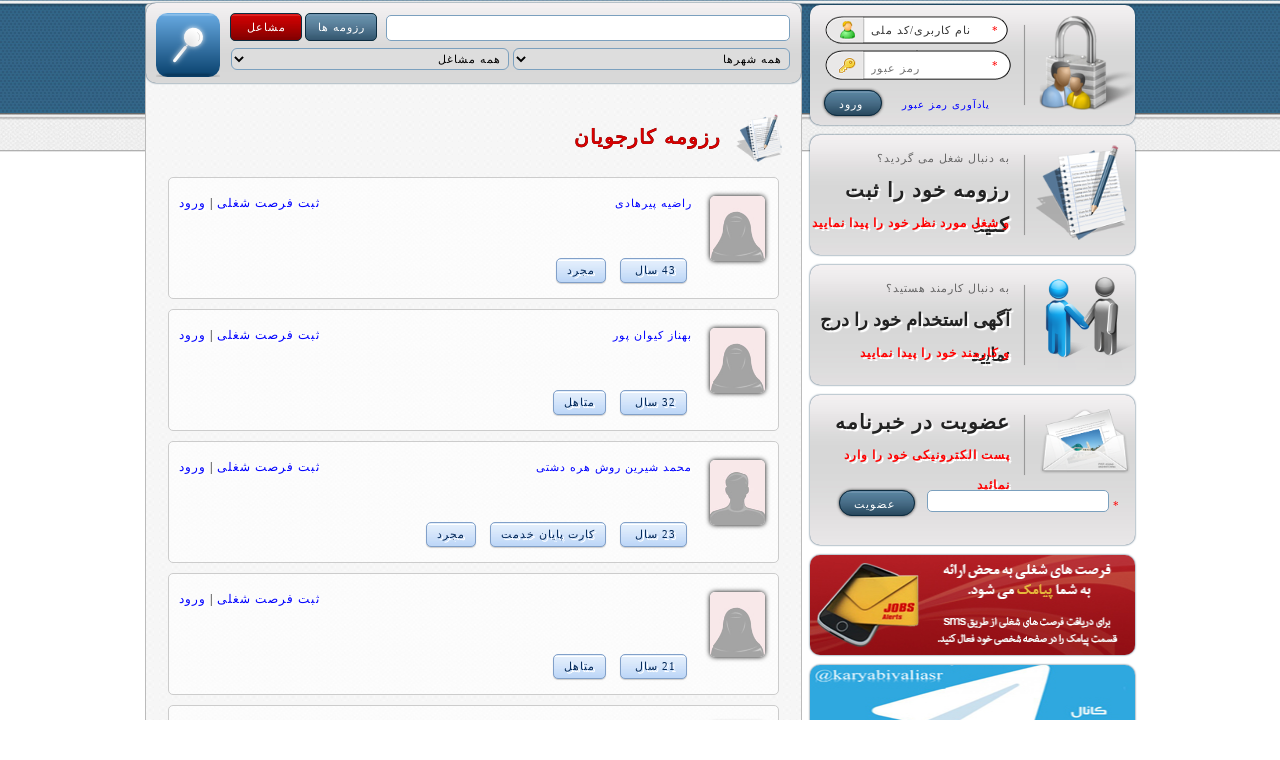

--- FILE ---
content_type: text/html; charset=utf-8
request_url: https://karyabim.ir/cv_list.aspx
body_size: 37389
content:



<!DOCTYPE html>




<html xmlns="http://www.w3.org/1999/xhtml">

<head id="Head1"><title>
	کاریابی ولیعصر شهریار اندیشه ملارد صفادشت فردیس شهر قدس و رباط کریم | رزومه کارجویان
</title><meta http-equiv="X-UA-Compatible" content="IE=EmulateIE9" /><meta name="RESOURCE-TYPE" content="DOCUMENT" /><meta name="DISTRIBUTION" content="GLOBAL" /><meta id="ctl00_MetaRobots" name="ROBOTS" content="INDEX, FOLLOW,SKYPE" /><meta name="REVISIT-AFTER" content="1 DAYS" /><meta name="RATING" content="GENERAL" /><meta http-equiv="content-type" content="text/html; charset=UTF-8" />
<script src="script/jquery-1.8.2.min.js" type="text/javascript"></script>
<script src="script/jquery.nivo.slider.js" type="text/javascript"></script>
<script src="script/cp_code.js" type="text/javascript"></script>

<link href="App_Themes/silver/silver.css" rel="stylesheet" type="text/css" /><link href="App_Themes/silver/grid.css" type="text/css" rel="stylesheet" /><link href="App_Themes/silver/silver.css" type="text/css" rel="stylesheet" /><link href="App_Themes/silver/themes/bar/bar.css" type="text/css" rel="stylesheet" /><link href="App_Themes/silver/themes/dark/dark.css" type="text/css" rel="stylesheet" /><link href="App_Themes/silver/themes/default/default.css" type="text/css" rel="stylesheet" /><link href="App_Themes/silver/themes/light/light.css" type="text/css" rel="stylesheet" /><link href="App_Themes/silver/themes/nivo-slider.css" type="text/css" rel="stylesheet" /><meta name="description" content="مشاغل و آگهی های استخدام" /><meta name="keywords" content="مشاغل و آگهی های استخدام" /></head>

<body onload="load()" >

<form name="form1" method="post" action="./cv_list.aspx" onsubmit="javascript:return WebForm_OnSubmit();" id="form1">
<div>
<input type="hidden" name="ToolkitScriptManager1_HiddenField" id="ToolkitScriptManager1_HiddenField" value="" />
<input type="hidden" name="__EVENTTARGET" id="__EVENTTARGET" value="" />
<input type="hidden" name="__EVENTARGUMENT" id="__EVENTARGUMENT" value="" />
<input type="hidden" name="__VIEWSTATE" id="__VIEWSTATE" value="/[base64]/ar9mECNin2LHYp9qpDNin2LHYr9io24zZhAjYp9ix2K/ZhAzYp9ix2K/aqdin2YYM2KfYsdiv2qnYp9mGDNin2LHZiNmF24zZhw/[base64]/[base64]/YsSDYrtmF24zYsRLYqNmG2K/[base64]/YtNiqDtm+2LHYr9uM2LPYp9mGDNm+2YTYr9iu2KrYsRDZvtuM2LHYp9mG2LTZh9ixDtiq2Kfaqdiz2KrYp9mGDNiq2KfbjNio2KfYrwrYqtio2LHbjNiyCtiq2KzYsduM2LQP2KrYsdio2Kog2KzYp9mFFdiq2LHYqNiqINit24zYr9ix24zZhw7YqtmG2q/[base64]/ar9in2YYK2obYp9mE2YjYswjYrtin2LHaqQbYrtin2LQK2K7Yp9mF2YbZhw/Yrtix2YUg2KfYqNin2K8M2K7YsdmF2LTZh9ixBtiu2LLZhArYrtmE2K7Yp9mECNiu2YXbjNmGEdiu2YXbjNmG24wg2LTZh9ixCNiu2YjYp9mBDtiu2YjYp9mG2LPYp9ixBtiu2YjbjAzYr9in2YXYutin2YYI2K/Ysdqv2LIN2K/YsdmHINi02YfYsQjYr9ix2YjYrwrYr9iy2YHZiNmEDtiv2LTYqtiz2KrYp9mGDNiv2YTbjNis2KfZhgzYr9mF2KfZiNmG2K8G2K/[base64]/YrAzYs9uM2LHYrNin2YYR2LPbjNmF24zZhiDYr9i02KoK2LTYp9iy2YbYrwzYtNin2YfYsdmI2K8R2LTYp9mH24zZhiDYtNmH2LEK2LTYqNiz2KrYsQvYtNmH2LEg2LHbjArYtNmH2LHYttinDdi02YfYsdmC2K/[base64]/YsdmF2LPYp9ixCNqv2LHZhduMENqv2YTZvtin24zar9in2YYK2q/ZhNi02YfYsQrar9mE2q/ZiNmGCtqv2YbYp9mI2YcS2q/Zhtio2K/aqdin2YjZiNizDtqv2YjZh9ix2K/YtNiqEdqv24zZhNin2YYg2LrYsdioDtmE2KfZh9uM2KzYp9mGDNmE2LHYr9qv2KfZhgzZhNmG2q/YsdmI2K8M2YXYp9ix2YTbjNqpDNmF2KfZh9iv2LTYqgzZhdin2YfYtNmH2LEI2YXYp9qp2YgK2YXYrdmE2KfYqg7Zhdit2YXYr9i02YfYsRPZhdit2YXZiNivINin2KjYp9ivCtmF2LHYp9i62YcI2YXYsdmG2K8M2YXYsdmI2K/YtNiqDNmF2LHbjNmI2KfZhhTZhdiz2KzYr9iz2YTbjNmF2KfZhhHZhdi02q/[base64]/Yp9mGCtmH2YXYr9in2YYR2YfZhdmHINmF2YjYp9ix2K8M2YjYsdin2YXbjNmGDNqp2KfYstix2YjZhgraqdin2LTYp9mGCtqp2KfYtNmF2LES2qnYqNmI2K/Ysdin2YfZhtqvBtqp2LHYrAraqdix2YXYp9mGENqp2LHZhdin2YbYtNin2YcK2qnZhNuM2KjYsQraqdmG2q/Yp9mGDNqp2Ybar9in2YjYsRDaqdmH2q/bjNmE2YjbjNmHCNqp2YjYq9ixDNqp2YjZh9iv2LTYqgzaqdmI2YfYsdmG2q8I2qnbjNin2YYK24zYp9iz2YjYrAbbjNiy2K8V/[base64]/[base64]/[base64]/YqNiz2KrZhyDYqNmG2K8M2b7Ysdiz2qnYp9ixGtm+2LLYtNqp24wg2Ygg2K/[base64]/ZiNiyGtix2KfZhtmG2K/ZhyDZvtin24zZhyDYr9mIJNix2KfZhtmG2K/[base64]/Zhw3ZgdmG24wg2qnYp9ixHNmF2KfZhNuMINmIINit2LPYp9io2K/[base64]/[base64]/YtNiq24wgHw8FLNmF2K3ZhdivICDYtNuM2LHbjNmGINix2YjYtCDZh9ix2Ycg2K/YtNiq24wgZGQCBg8VAgAAZAIHD2QWAmYPFQECMjNkAgkPZBYCZg8VARzaqdin2LHYqiDZvtin24zYp9mGINiu2K/[base64]/[base64]/ZiNuM24wg2YHYsdiv2Kcg2K7ZiNin2YfbjCDZhdix2K8uPC9zcGFuPjwvcD5kZBgBBR5fX0NvbnRyb2xzUmVxdWlyZVBvc3RCYWNrS2V5X18WAQUWc2VhcmNoMSRzZWFyY2hfaW1nX2J0blzkIQJogdouhvEnEU/Xxo6qr4gBcqLnA+KQ/PrcVHAB" />
</div>

<script type="text/javascript">
//<![CDATA[
var theForm = document.forms['form1'];
if (!theForm) {
    theForm = document.form1;
}
function __doPostBack(eventTarget, eventArgument) {
    if (!theForm.onsubmit || (theForm.onsubmit() != false)) {
        theForm.__EVENTTARGET.value = eventTarget;
        theForm.__EVENTARGUMENT.value = eventArgument;
        theForm.submit();
    }
}
//]]>
</script>


<script src="/WebResource.axd?d=gonlraPz1n4bSaFoQCrkb2phhGml7uLHk4rVTLOhRnVM6A_YkhnImUEkn0jo9xrrSTLxjhrXi1XLJr83ZGwTVBjbvfvt4WhSBudJOImB0yA1&amp;t=638901662248157332" type="text/javascript"></script>


<script src="/ScriptResource.axd?d=j8l0obgMtchAUF28hBpSfH-XYXiHETl8o7wiO-44vFWaKSmhO7WRZ5XArf995q226Eg7Qk96epXM-FbbH2aERSNBtGRNF4kK-Fp8lNt5Aokas3w9iGk_YSCnH66HvHrNw0y1AnVg0vrsrmgrSu2pfYgJB65z7tMnn08n3T-pZD01&amp;t=ffffffff93d1c106" type="text/javascript"></script>
<script src="/ScriptResource.axd?d=hPGWA2Jn0Vw2ydsDhEfZm7N8g8_XXMSCZzFyJKr0wTRjiultTGX6pjH03aQGVae3NCXdXeX_GcKfU4i3XMTyY_Nm0lZQQ4N-g0l0Ocz03a9Z3tOPiNTO4rb2q0_Ep92VZqCOCJcScQ_xFJmkFgtxXw2&amp;t=7c776dc1" type="text/javascript"></script>
<script type="text/javascript">
//<![CDATA[
if (typeof(Sys) === 'undefined') throw new Error('ASP.NET Ajax client-side framework failed to load.');
//]]>
</script>

<script src="/ScriptResource.axd?d=wQeYZONz6fwZE0C0GRBb7XNQFaZOz_tATPaXiWrp4Zmv3vESQ8B6b0oxRdisxG-D0f8wCApsIxeK02Urkaxhc_Q2Ml2WK72WF0Q7rO5eTjVUyrz8BNyxRwlVCCATVeOKCq2nsGiHbRRFR5YLU2UbHA2&amp;t=7c776dc1" type="text/javascript"></script>
<script type="text/javascript">
//<![CDATA[
function WebForm_OnSubmit() {
if (typeof(ValidatorOnSubmit) == "function" && ValidatorOnSubmit() == false) return false;
return true;
}
//]]>
</script>

<div>

	<input type="hidden" name="__VIEWSTATEGENERATOR" id="__VIEWSTATEGENERATOR" value="CA26BE9B" />
	<input type="hidden" name="__EVENTVALIDATION" id="__EVENTVALIDATION" value="/wEdAN4CtLHAJWmZ/mMt4kYQrx+RF5M74U1wUFcaDRwHb7urNwo2R17D6TOH7xNutF6ot/T6aj2sbvnmX7UnUfzNWiqTshmziJ1aY2h95RmIHacTjjuW0CC0oxYBxEHutnKxyPfUefs8nt/I9TXOef+pj74C64gvdpjgtrdLpGKv2UCLJBAYnGMBaeErEs4n9XIfIiUV8JfWEvF+oURipMJBjSANmp1Ro/i37vBnE478Sl1d5zG5LM7ZI38yifzy2zqX1p6f8CGfIvXEdooNLdo84X0Xb/kqk6lgRpYLkwvyWFirhP3Dtlq61NpOjcn1OGa6q2ZfTGQbSW+sw3vzZZw7GHv4/1j+qq8ZGnsImvrmqs+Oo4bUFFerhm/UXb7gnCWWS5k76uJsHn50vnh+0PhJ+rqtJQDG7ug3Wvul3gQQnRKdsk+ApmsaDLmzEDHnFBsTwEcVpTyhTKwjymy1MSRusErJGytluVjDpRXRS0loyJ3EHpXILKf6tUlGVjb3Bfku2GpMRcN9O0u3UKKw1w+c09z234+JTwf6MAhhHI7NL2i4kczf/Qwrpz/69iCqs4cJy1TBV4SSUuE3+O8mw1jeIbcfzPdjXMAsPeSTlT8iBvWdNiwjBYLHcCYVRqIv85MyD9OpzPxtjvbTZVjqUBUyVJ6c7rPUrKf19xUKUvHcla76eUuO+mS35eg6sMXNYNugxy9lCYetTowaW2uMbwx/hQFixjEysaQDLJX6MqxiRtHAR56jrwUTrsxL+FDa4lTht+1a8ODYiHYN1bVox4pdmsoq93hPSXA3e7dikJgbF5PMK9lp6kKa9M2FMDJwmmsXjDvafKGta3bhExZv4tXXK4Wcl7AXjSTr3UxX1YKCVJ20TcHPSudRctmIa3iGe/wAiL+v2OTZvX+aKzurhI19fmBjUMQcnDxhfkePcIryYUj6TLXUsCBZhS6sYkWI09gwarBv+x8H/yN3P1eKEXVVwBmR1Q9JtLzO6FaQk3QRzjuFCbkWSglflCetDXq/gbSOPST3LOZc80TArDShMELOYI7ukEnlYJNNCTFD8CMA084XypecY8Tnnq4QVBZvFUwLqTkId8JIiCJLejfm4qwgxVzWRuPYh6qfKNeiRR+2MpaIaHsF9/HH9D4HzsdOA5vrYo7dU3eFJd3SckamIHnu5x6vCmeQ9zkIuU7xilI6YavSn1m8ud0yGUCYpCRQPh4lKdivQcNEsJPDuqioGqcsD0b3D2DXTeUunt9t8TSu4zMGRbc+A3q0nwAXqGN0ddAo0W7fkKBwi4gOmMG+L6uFuWssO15fbAh2PROkWzFvj/[base64]/ZoI6Ik87olywj1MnoH+y+cI6TQ3llS0BW6Xa8JiHpNnEPDa1kehcuG0Wd27bx4bQjDW7J+8tQ8xIVOlDeGjTfkwbtqJkwDnoHPOrCXsbJOauwN3NftCyWZ8bnm9Dh4Suu+4LrOBbKO4uAOyOX0sqZTmBTFpX6SOjDYHbYyRrfYcS9hq1nMltNck4/[base64]/[base64]/0ofDPUQprsebfUPf70NDvSGTA4hYQnWwTw8MfxbgN4J6ZBAiCGfkGeK8iOZTCUPflGYjuWkc6WvNP4hZk/bcoB5ynXKHvikF4MvaCtdVUZaieC/yHuPn2mL5nITfSJxqYBQW9WM0hln/m7g+VPoPfqFpclbz08HbM9QMR2ZflHh87xeLo/oNps+Tmyfe/LlaE8U3MI+jVZ9cYVOw4B86UPN5C3c4hnHfsW/jIBq3CyECSxA/fLhDT/a0W7SXTaG1MYMPG1SmwWQdZGFE3mveuPn+9p7VIDOGZrIhWipKMkELPGBbT2Ns6rbB755KSAFYdzrlkbsvGSgZ+hR54wx6UODy2ZATJelrmEuBBxdjHvc38lIoUaXq5c/S6JPv9xjbW3ldqdUHhHSacUNZ/g9MrSdicv6z3qVYf0GWjfXcMaYudI5XQYwg13leM2r/9vGzjUp99BbvUXQkaKlfn9oJzM/Tevzp7DGp0nAHV/P7862miW+jv8Y8TvN3CpnlBNwlm+YxxGo3c574KaM6xWPXX7hQQFOlPmudqFlK9mKLvi/I/0l5nm6ubm0pC+fGkDRw4KMILUuXod+xSDLwo3ZqQ5WblFprb+Cf1RW5r7p8VL26dZjYCdjm5VlMqnUh2JKHKHA4rfu6geLiqAYTeUxeDB+EG6F1ZYcGrIQ1UZWCcC0MtjVdC4OELhxhsfEpV3ZxYghum+zSzpVpjPtrSDZRx1o8OOA/mR1lzwbK2LOnLlE1+2aWlKbe0OaX5JAGnlshfBEJmp7iyFI2bJnEuiS7RTxi4Ojk3tTDcwf7xqAM4QWoVHST9HYLfqwSf+Pdb2A3w0CwFSRZkKshgKV7ygPQMBoQ5mb3dEjZ2yYbSXJL31mBfciFn5UzeDz21qKg6Ym/EqBAtPbBUIA/BTEb2Tdld/dice9A6nRf4ybabWJIQzFLi6uTNxQYpeK0ZpV8BLFQy61iw1DPQgn1FcLbWMzcDvanDE6y0Aav/QOrVWW+CPUPZy6ZbWow9T0CjC6TEOZDxj/Ja7XSHYtLZCZnoQIEyyAKu0aCxCAmwq6tMh9chfqmO5FxRacqYVP+l7Ry5xOZwxcKLpuUwQolYsbg5sg0cqGhgtGcyOP6VKARU7qPc/ekbNU+pONi4WMIDsISK3/AYdZvNxRANXYzjPVWk966T7BDmO+vExvQHfWE3LHYg2rbshcJJJN7N/[base64]/Dj+tfuBteMdTU8+xOUEB+rQ27ZI7VlEUnufDkjQBJIpQYLL6now3aCN6ZS36Dm6/pVIZKZHPPFULL5P9YBWcYMpk/N76grn4pvHKM4Y0w1I2lpf9WsyJd+Y3bWAR5h5I3DFYJn6y6NBLBD+uSoJFQp8FFr5S0lkH/[base64]/EoDaO+QpbF0gdQ7p8EwkaX1XeCg9APbAIgpmyHHU9fPVnyt9tTSzbcNstu03keAE+AhFXws1ltEOn1PvmyQY/FFbT7pAPg4bi0vwaMfnnZnYEO0L4pcKCc+Me6vUYs1m8hxZVZPniYQqY09pK5aeCTtI6bJjAXm+Wo5/9/7HtAoLVDeF6++2fOi7ycdbtui64QVuG+Jn6phbvpNaF4MFXL3AT2nbl9T0IXRLUUj6Us0ATiIjwPGWbxqn7G/21thVU13t2jJ+OI7UY2EriIXJTEidW6WHanO2IRgUnsQ86uuSMx/qCfZMt41rPv5aIHVVmmHT82pMF796j0d41kPMfEvNXDOQOMMAY3sU3oNPte1NA7QVwN2SP7Ie+kcKiPIMtLUftfi6FKRamO5wuERk5iQ6n8Aelj77ca6c6ySCNyKOV7gu8FbvNBUD+dGZ2RDqDHNsVaFOZ7qcTeISObO3nJZXesfz/4Kih54x4CowjULNp5/7+O9r4J0dK7EU3ZV4lB2cgSHq0SpS+Xor7azsGCtdOOCjlc5Pu+rHJ6rc4cWQ+DSmSxoKnbxPRsGyghH1E7UT5CcStNfNdQLNchKbytt+ULGQTuBbg5at+Baejkeo2EW/[base64]/ryRGVlw6bF00ZpHly15hS+U8y/IwBTXutPXaLcGJMCsa2E9GxnXgquKXRoJ+gwhO6LBoMJTF2R9kqVYXPaJKKh1hmUgw223K4z82Lo+HdHr61DxbZRmFP7+1AlH2o2JkCttyCVgVb0GDLDodfaHM7aJ+hHHUjH2VWkBbiq0WQlFogSxW/ZKvIXNUz8ZQ7S23RiBYfs35tGrcWuEjyihcItUJYMxQdpAs/OyjnLuWuWuZlXqcwQABHgEJB3w/mHoh3QO3Y3YfKGXq+dWym6BIKNiWr0kCS+U/GX3ecIhZePeMfR1DE/aoLmfFVbFlW9KTWsRufTvzu4g4X8O4IYoVqG11mrVhqlgBFFJiNsHFdgscb0sd4AkdjHXJn/1S5u2sR9bw4j4waPuaRJzFBgDbXKr8rYTrb3WKCWq13JJfyWJ9WdvZHd+989emCe3GTwGusHEi4MrLtXG2g70C9Z1xD/vkO+wazqfRFIGECumSo3xJ+ug0nUD87eU7ZF1XR62AmjzyhFLP0ijqhhuBCvqtfF5RMh+FPglBpwLbuLprBgybqhI9pm+zLr8foAEHF1sVO4uHHvBQNwbau7XC5C2DvsNovZjQzVIgTz8zQDXSZP+/EaXKG6w12NDIHr8jn4SXJf1jUZlMrEnMF16JOLmlY7ye7fmLsQEpog6+rkqlefiamu5YdBBHH9+YBRxeVHAA7XBGWgOfnszetIOmtDKQGBKGwNm6BuunyeCb8F7MD/n8SESRAWMuFJoXsc77wAI5yB8ZOODaVLb5dqB+n6v9HyqsODiaAJQfLVGny4Ebn6E1opphudAv5qQ2kwHpA2m/Jyg0BJU99zZeokO/o0/CNGW/wwHpKKwqnb/VR9Q6If03oPqvM//VHp57Te6UxPsHXEYDNjZgTZl3I6Co37LzIOOK6rngT6HGmw/cPqRSgkhGm6g+iFAqLSLtjQZFfOFBYdusKvFT4eQhfdIqDkCvMPT7q/JGeHH7AsxpA6mZGIPw93yTJZeR+mCkiUcIIURsuES/o91GWx/wVSFYiqGRR5ivZDwD0O3Yl3oZIHukB/W/dTfYTmvP7GCLg84z9k9/3i2qb4qCzz5KyTNrzpDPX7hZtVXDQQHqUNA99y0+r7zX8Uh8uSChX2A7wD/Y4GnK2MsBq5EmCBTOi5MMsE3LsmebJV18y8k96NZfCopD9WyOqt2lRWzzpwdq++5/BoNDohjU5eURdYCHmR6nUfXK0I97P1bOBtamuEEM0X65rALHpEpZYPf6/7TNdGnPw3+8NOC2HOtiqI06dWcNpTLhcju2QN7sZRpeOZyCkfqWpBLIcoKIR0Ozvcdm5H/xti8beu0lE5N/SNsjLciBM155TSGuQC0nzqwYkIgfUfok2DoSRChsRiAaHSgV1j85BWQLK+Y1bzubg2D233oJ3I2PhlGomO6v4vxJzOP45zwgtt5JT29d/TDXtTGlHG6i5Vt1Prc+EPKqs4eYFIY7x5WhUPIO5Qq2UyrYVhAtOrcX47c6r4u6jr5Drd5jVKprKLdCS9tE7pleCHS8qYHxv0l5vXyNf2awluB28U55MqSct8fUTps1W0UgxcVqMprcR/VyMp9S289iZo4AlDeAIlFZwJ///gtTJYoxfqJ69zhWObsIswkmxF8AnoynY/5Jcl7pcS7//kt/5l66pnw5ILEJKYCU7KW4jbct4gnZwJN8kLU2+NLJATM2lTIGSRz86+RiTMHoHATosOqn2NUdPThk0J9hic8kFYX7CfASrDZh9vvQUpiRglewhdKUTKziciMULaoF1GlQ+xHICJUtwIOApBX/J4nyHH4sJ0UjyaEfOqTmwFxOIMKWtXJIDDbOS2KmpiVNXv9rzgRPLo+mNdwdmWiDhUm479VfqZr06L6fUoYt6tDXfJXNC5izX9ooXXtQAtt5G0c48hG7lO/LvUILfMIvIpp1KezGCabiOKV+3Gd3rU5uiucYbEMH3wnzbADAAzXaVyor0WTtuzU3f3msZABvf8Jmb9V8CeVSmWSitvADL/70J6aKR0qtWqVhfQULb+kkvcmbswm4IRCFAzZKzbLrGb7iXM72QQH8JI8DDyBXm3F22fWrk3eMCEnp7uaLuEGwiCf84TkEZpBMxAvjfCOeyljGmyN89KNObcBNJa2uZA54s1h9tighwwg04M7FEgwEwnBTHbEr3bDPw7DwpyP/T+6c4cMj2j8sm1baLwjNTDplYiNyN+oAeu5C1i6v7or0s9Plur2STXYtuYL7E81oeple29RDk/c8lYkEmmZ7kLsT44OVrvbK0o57DVkPnWmHHDKZPyRq4uuZalnIh8vYZ9hTkxX2KvO/cfPV/jfC2PNynHA==" />
</div>

<div   class="main_div" align="center"   >

 
<script type="text/javascript">
//<![CDATA[
Sys.WebForms.PageRequestManager._initialize('ToolkitScriptManager1', 'form1', ['tUpdatePanel_alarm',''], [], [], 90, '');
//]]>
</script>


   
 
   <div id="UpdatePanel_alarm">
	  

         

  
  
    <div  align="right"  dir="rtl"  id="tooltip_panel"      >
    </div>

    

                     
 <div id="UpdateProgress1" style="display:none;">
		


        

         <div id="update_progress1_progress_panel" align="center" style="position:fixed;left:0px;top:0px;color:Black;z-index:500;height:100%;width:100%;">
                <div  style=" position:relative;  margin-right:0px; height:100%;" >

                        <img id="update_progress1_image36" src="App_Themes/silver/images/icon/wait5.gif" style="border-width:0px; position:absolute; left:45%; top:48%;" />

                </div>
                </div>



        

     
	</div>
   
 
 



<div   class="content_div_sub_page" align="center"   >
  
 <div   class="left_column_div left_column_sub_page " align="center" dir="rtl"  style="min-height:762px;"  >
  

       
     <div  style="position:relative;  top:-6px; left:0px;">
     
          


  <div   class="search_div fram_base" align="right"  >

   <input type="image" name="search1$search_img_btn" id="search1_search_img_btn" src="App_Themes/silver/images/icon/search1.png" style="border-width:0px;float:left; margin:10px; " />

   <div   class="search_box" dir="rtl" align="right"   >
       
       <input name="search1$searc_box" type="text" id="search1_searc_box" class="text_box" style="height:20px;width:382px;margin-top:2px;" />

       <input name="search1$temp_search_box" type="text" id="search1_temp_search_box" class="temp_search_box" value="0" style="display:none; width:0px; height:0px; " />
       
       <div   class="job_search active_search" dir="rtl" align="center"  >
            مشاعل
       </div> 

       <div   class="resume_search" dir="rtl" align="center"  >
           رزومه ها
       </div> 

   </div> 


     <div   class="drop_search_box" dir="rtl" align="right"   >

         <select name="search1$city_drop" id="search1_city_drop" class="drop_down" style="width:277px;">
		<option value="0">همه شهرها</option>
		<option value="8"> نظرآباد</option>
		<option value="7"> هشتگرد </option>
		<option value="65">آستان اشرفیه</option>
		<option value="64">آستانه</option>
		<option value="161">ابادان</option>
		<option value="101">اباده</option>
		<option value="125">ابدانان</option>
		<option value="175">ابهر</option>
		<option value="253">احمد آباد مستوفی</option>
		<option value="103">اذرشهر</option>
		<option value="83">اران وبیدگل</option>
		<option value="232">اراک</option>
		<option value="37">اردبیل</option>
		<option value="136">اردل</option>
		<option value="102">اردکان</option>
		<option value="246">اردکان</option>
		<option value="113">ارومیه</option>
		<option value="141">ارین شهر</option>
		<option value="193">اسداباد</option>
		<option value="159">اسفراین</option>
		<option value="74">اسلام ابادغرب</option>
		<option value="3">اسلام شهر </option>
		<option value="147">اسلامیه</option>
		<option value="26">اشتهارد</option>
		<option value="237">اشتیان</option>
		<option value="84">اصفهان</option>
		<option value="100">اقلید</option>
		<option value="202">الیگودرز</option>
		<option value="162">امیدیه</option>
		<option value="163">اندیمشک</option>
		<option value="164">اهواز</option>
		<option value="165">ایذه</option>
		<option value="191">ایرانشهر</option>
		<option value="122">ایلام</option>
		<option value="123">ایوان غرب</option>
		<option value="50">بابل</option>
		<option value="51">بابلسر</option>
		<option value="219">بابک</option>
		<option value="247">بافق</option>
		<option value="206">بانه</option>
		<option value="157">بجنورد</option>
		<option value="220">بردسیر</option>
		<option value="201">بروجرد</option>
		<option value="111">بستان اباد</option>
		<option value="238">بستک</option>
		<option value="217">بم</option>
		<option value="173">بندر امام خمینی</option>
		<option value="242">بندر خمیر</option>
		<option value="66">بندرانزلی</option>
		<option value="229">بندرترکمن</option>
		<option value="239">بندرعباس</option>
		<option value="230">بندرگز</option>
		<option value="240">بندرلنگه</option>
		<option value="195">بهار</option>
		<option value="166">بهبهان</option>
		<option value="52">بهشهر</option>
		<option value="226">بهمن</option>
		<option value="185">بوئین زهرا</option>
		<option value="128">بوشهر</option>
		<option value="114">بوکان</option>
		<option value="221">بویراحمد</option>
		<option value="209">بیجار</option>
		<option value="184">بیدستان</option>
		<option value="144">بیرجند</option>
		<option value="145">بیرجند</option>
		<option value="40">بیله سوار</option>
		<option value="41">پارس آباد</option>
		<option value="75">پاوه</option>
		<option value="18">پاکدشت</option>
		<option value="49">پردیسان</option>
		<option value="205">پلدختر</option>
		<option value="115">پیرانشهر</option>
		<option value="183">تاکستان</option>
		<option value="150">تایباد</option>
		<option value="104">تبریز</option>
		<option value="21">تجریش</option>
		<option value="151">تربت جام</option>
		<option value="152">تربت حیدریه</option>
		<option value="133">تنگستان</option>
		<option value="53">تنکابن</option>
		<option value="2">تهران</option>
		<option value="36">تویسرکان</option>
		<option value="199">تویسرکان</option>
		<option value="252">جاده مخصوص</option>
		<option value="241">جاسک</option>
		<option value="48">جعفریه</option>
		<option value="78">جوانرود</option>
		<option value="54">جویبار</option>
		<option value="216">جیرفت</option>
		<option value="187">چابهار</option>
		<option value="67">چابکسر</option>
		<option value="85">چادگان</option>
		<option value="55">چالوس</option>
		<option value="129">خارک</option>
		<option value="186">خاش</option>
		<option value="105">خامنه</option>
		<option value="200">خرم اباد</option>
		<option value="167">خرمشهر</option>
		<option value="35">خزل</option>
		<option value="42">خلخال</option>
		<option value="233">خمین</option>
		<option value="86">خمینی شهر</option>
		<option value="156">خواف</option>
		<option value="87">خوانسار</option>
		<option value="121">خوی</option>
		<option value="180">دامغان</option>
		<option value="153">درگز</option>
		<option value="126">دره شهر</option>
		<option value="203">درود</option>
		<option value="168">دزفول</option>
		<option value="134">دشتستان</option>
		<option value="235">دلیجان</option>
		<option value="22">دماوند</option>
		<option value="223">دنا</option>
		<option value="124">دهلران</option>
		<option value="130">دیلم</option>
		<option value="210">دیوان دره</option>
		<option value="56">رامسر</option>
		<option value="23">رباط کریم</option>
		<option value="73">رشت</option>
		<option value="215">رفسنجان</option>
		<option value="188">زابل</option>
		<option value="189">زاهدان</option>
		<option value="218">زرند</option>
		<option value="174">زنجان</option>
		<option value="57">ساری</option>
		<option value="28">ساوجبلاغ</option>
		<option value="231">ساوه</option>
		<option value="106">سراب</option>
		<option value="190">سراوان</option>
		<option value="192">سرباز</option>
		<option value="76">سرپل ذهاب</option>
		<option value="43">سرعین</option>
		<option value="212">سقز</option>
		<option value="177">سلطانیه</option>
		<option value="116">سلماس</option>
		<option value="58">سلمانشهر</option>
		<option value="178">سمنان</option>
		<option value="88">سمیرم</option>
		<option value="77">سنقر</option>
		<option value="208">سنندج</option>
		<option value="214">سیرجان</option>
		<option value="251">سیمین دشت</option>
		<option value="236">شازند</option>
		<option value="179">شاهرود</option>
		<option value="96">شاهین شهر</option>
		<option value="107">شبستر</option>
		<option value="24">شهر ری</option>
		<option value="95">شهرضا</option>
		<option value="5">شهرقدس </option>
		<option value="11">شهرک اندیشه</option>
		<option value="137">شهرکرد</option>
		<option value="4">شهریار </option>
		<option value="169">شوش</option>
		<option value="170">شوشتر</option>
		<option value="97">شیراز</option>
		<option value="158">شیروان</option>
		<option value="9">صفادشت</option>
		<option value="176">طارم</option>
		<option value="70">طالش</option>
		<option value="71">طالش</option>
		<option value="27">طالقان</option>
		<option value="132">عسلویه</option>
		<option value="139">فارسان</option>
		<option value="160">فاروج</option>
		<option value="142">فردوس</option>
		<option value="12">فردیس</option>
		<option value="94">فریدون شهر</option>
		<option value="72">فومن</option>
		<option value="62">قائمشهر</option>
		<option value="143">قائنات</option>
		<option value="211">قروه</option>
		<option value="182">قزوین</option>
		<option value="243">قشم</option>
		<option value="82">قصرشیرین</option>
		<option value="38">قم</option>
		<option value="254">قنوات</option>
		<option value="154">قوچان</option>
		<option value="224">گچساران</option>
		<option value="227">گرگان</option>
		<option value="181">گرمسار</option>
		<option value="47">گرمی</option>
		<option value="92">گلپایگان</option>
		<option value="30">گلشهر</option>
		<option value="10">گلگون</option>
		<option value="131">گناوه</option>
		<option value="228">گنبدکاووس</option>
		<option value="16">گوهردشت</option>
		<option value="80">گیلان غرب</option>
		<option value="68">لاهیجان</option>
		<option value="138">لردگان</option>
		<option value="69">لنگرود</option>
		<option value="19">مارلیک</option>
		<option value="15">ماهدشت</option>
		<option value="172">ماهشهر</option>
		<option value="120">ماکو</option>
		<option value="234">محلات</option>
		<option value="14">محمدشهر</option>
		<option value="63">محمود اباد</option>
		<option value="108">مراغه</option>
		<option value="109">مرند</option>
		<option value="99">مرودشت</option>
		<option value="207">مریوان</option>
		<option value="171">مسجدسلیمان</option>
		<option value="44">مشگین شهر</option>
		<option value="148">مشهد</option>
		<option value="17">مشکین دشت</option>
		<option value="13">ملارد</option>
		<option value="31">ملایر</option>
		<option value="196">ملایر</option>
		<option value="119">مهاباد</option>
		<option value="127">مهران</option>
		<option value="249">مهردشت</option>
		<option value="29">مهرشهر</option>
		<option value="248">مهریز</option>
		<option value="118">میاندواب</option>
		<option value="110">میانه</option>
		<option value="245">میبد</option>
		<option value="89">نائین</option>
		<option value="90">نجف اباد</option>
		<option value="91">نطنز</option>
		<option value="117">نقده</option>
		<option value="45">نمین</option>
		<option value="32">نهاوند</option>
		<option value="197">نهاوند</option>
		<option value="146">نهبندان</option>
		<option value="60">نور</option>
		<option value="61">نوشهر</option>
		<option value="59">نکا</option>
		<option value="149">نیشابور</option>
		<option value="79">هرسین</option>
		<option value="250">هفت جوی</option>
		<option value="194">همدان</option>
		<option value="33">همدان</option>
		<option value="20">همه موارد</option>
		<option value="25">ورامین</option>
		<option value="98">کازرون</option>
		<option value="93">کاشان</option>
		<option value="155">کاشمر</option>
		<option value="198">کبودراهنگ</option>
		<option value="6">کرج</option>
		<option value="213">کرمان</option>
		<option value="39">کرمانشاه</option>
		<option value="112">کلیبر</option>
		<option value="135">کنگان</option>
		<option value="81">کنگاور</option>
		<option value="225">کهگیلویه</option>
		<option value="46">کوثر</option>
		<option value="204">کوهدشت</option>
		<option value="140">کوهرنگ</option>
		<option value="34">کیان</option>
		<option value="222">یاسوج</option>
		<option value="244">یزد</option>

	</select>

         
         <select name="search1$job_group_drop" id="search1_job_group_drop" class="drop_down" style="width:278px;">
		<option value="0">همه مشاغل</option>
		<option value="18"> امور دام و طیور</option>
		<option value="15"> برق و الکترونیک</option>
		<option value="2"> برنامه نویس </option>
		<option value="20"> خدماتی و رفاهی </option>
		<option value="21"> ساير مشاغل </option>
		<option value="14"> فرهنگی و هنری </option>
		<option value="53">IT</option>
		<option value="49">آزمایشگاه</option>
		<option value="25">آشپز</option>
		<option value="38">اداری</option>
		<option value="13">استاد و مربی</option>
		<option value="17">امور مالی و حسابداری </option>
		<option value="28">انباردار</option>
		<option value="3">بازاریاب</option>
		<option value="41">باغبان</option>
		<option value="29">بسته بند</option>
		<option value="27">پرسکار</option>
		<option value="8">پزشکی و درمانی</option>
		<option value="43">تاسیسات</option>
		<option value="9">تبلیغات و روابط عمومی</option>
		<option value="54">تدارکات</option>
		<option value="63">تهیه غذا و رستورانها</option>
		<option value="10">تهیه غذا و رستورانها</option>
		<option value="24">جوشکار</option>
		<option value="46">حقوق</option>
		<option value="19">حمل و نقل</option>
		<option value="58">خدماتی</option>
		<option value="26">خط تولید</option>
		<option value="42">خیاط - راسته دوز</option>
		<option value="32">راننده پایه دو</option>
		<option value="33">راننده پایه لیفتراک</option>
		<option value="31">راننده پایه یک</option>
		<option value="44">ساختمان - عمران</option>
		<option value="16">ساختمان و راه سازی </option>
		<option value="39">سرایدار</option>
		<option value="48">شیمی</option>
		<option value="51">صنایع</option>
		<option value="11">طراح</option>
		<option value="56">عمران</option>
		<option value="61">فرز کار</option>
		<option value="4">فروشنده</option>
		<option value="22">فنی کار</option>
		<option value="12">مالی و حسابداری</option>
		<option value="35">مدیر فروش</option>
		<option value="47">مدیریت</option>
		<option value="59">مرتبط با رشته</option>
		<option value="57">معماری</option>
		<option value="7">منشی</option>
		<option value="36">مونتاژ کار</option>
		<option value="45">مکانیک</option>
		<option value="5">نصاب</option>
		<option value="34">نقشه کش صنعتی</option>
		<option value="30">نگهبان</option>
		<option value="23">نیروی ساده</option>
		<option value="62">ورقکار</option>
		<option value="50">کارگزینی</option>
		<option value="6">کارمند</option>
		<option value="40">کامپیوتر</option>
		<option value="52">کشاورزی</option>
		<option value="55">کنترل کیفی</option>

	</select>


     </div> 


  </div> 


     </div>


     <div class="div_title" align="right"  >

     <img src="App_Themes/silver/images/icon/resume.png" />

      رزومه کارجویان

   </div>


 
        <input name="text_add_user" type="text" id="text_add_user" style=" width:0px; height:0px; display:none;  " />
         
                       
        <div    align="center"  class="details_panel"   style="     width:550px; "   >

            <img  class="close_details_panel" src="App_Themes/cp_silver/images/icon/close.png"    />

            <div align="right"  style=" min-height:150px; max-height:500px; overflow-y:auto;" >

            &nbsp;&nbsp;

            دعوت به همکاری برای فرصت شغلی

             


             <br /> 

          </div>  
          
         

          <input type="submit" name="invite_btn" value="دعوت به همکاری" id="invite_btn" class="button_blue" />
                    
        </div>



        <table id="My_DataList" cellspacing="0" cellpadding="0" align="Center" border="0" style="background-color:Transparent;border-color:Transparent;width:100%;border-collapse:collapse; border-collapse:separate; ">
		<tr>
			<td align="center">
                                              

                  <div align="right"  class="news_list_large"  dir="rtl"  style=" display:table; height:auto; overflow:visible;    "   >

    
             
                      



                       <div id="My_DataList_ctl00_send_job_div" style="float:left; margin:10px; margin-bottom:0px; height:30px; ">
                              <a id="My_DataList_ctl00_send_job" href="javascript:__doPostBack(&#39;My_DataList$ctl00$send_job&#39;,&#39;&#39;)" style="font-size:12px;">ثبت فرصت شغلی</a>
                              <span id="My_DataList_ctl00_Label90" style="font-size:12px;"> | </span>
                              <a id="My_DataList_ctl00_login_btn" href="javascript:__doPostBack(&#39;My_DataList$ctl00$login_btn&#39;,&#39;&#39;)" style="font-size:12px;">ورود</a>
                       </div>


                      <div     align="center" dir="rtl" style="float:right;   height:80px; margin-left:10px;  margin-right:5px;     margin-top:10px; "         >

                           <img  border='0' src='App_Themes/silver/images/icon/nophoto_famale_l.jpg'   class='user_img'   style='width:55px;  height:65px;' />
                    
                      </div> 
                                                         
                                              
                      <div   align="right" dir="rtl" style="  margin-top:10px; margin-bottom:5px;  margin-right:10px; height:auto; overflow:visible;  "  >
                                                        
                           <a id="My_DataList_ctl00_HyperLink1" dir="rtl" href="cv.aspx?users_id=174993&amp;name=راضیه  پیرهادی " target="_blank">راضیه  پیرهادی </a>
                           <br />
                             
                          <br />            
                           
                        
              
                          <div style="height:10px;">&nbsp;</div>

                          <span id="My_DataList_ctl00_Label3" class="span_radius_blue">43&nbsp;سال&nbsp;</span>
                          
                          <span id="My_DataList_ctl00_Label5" class="span_radius_blue">مجرد</span>
                      
                          
                          
                        
                          <div style="height:5px;">&nbsp;</div>

                      </div> 

                          
                 </div>
                                                  
                                                                    
                                            
                             
             </td>
		</tr><tr>
			<td align="center">
                                              

                  <div align="right"  class="news_list_large"  dir="rtl"  style=" display:table; height:auto; overflow:visible;    "   >

    
             
                      



                       <div id="My_DataList_ctl01_send_job_div" style="float:left; margin:10px; margin-bottom:0px; height:30px; ">
                              <a id="My_DataList_ctl01_send_job" href="javascript:__doPostBack(&#39;My_DataList$ctl01$send_job&#39;,&#39;&#39;)" style="font-size:12px;">ثبت فرصت شغلی</a>
                              <span id="My_DataList_ctl01_Label90" style="font-size:12px;"> | </span>
                              <a id="My_DataList_ctl01_login_btn" href="javascript:__doPostBack(&#39;My_DataList$ctl01$login_btn&#39;,&#39;&#39;)" style="font-size:12px;">ورود</a>
                       </div>


                      <div     align="center" dir="rtl" style="float:right;   height:80px; margin-left:10px;  margin-right:5px;     margin-top:10px; "         >

                           <img  border='0' src='App_Themes/silver/images/icon/nophoto_famale_l.jpg'   class='user_img'   style='width:55px;  height:65px;' />
                    
                      </div> 
                                                         
                                              
                      <div   align="right" dir="rtl" style="  margin-top:10px; margin-bottom:5px;  margin-right:10px; height:auto; overflow:visible;  "  >
                                                        
                           <a id="My_DataList_ctl01_HyperLink1" dir="rtl" href="cv.aspx?users_id=174969&amp;name=بهناز كيوان پور" target="_blank">بهناز كيوان پور</a>
                           <br />
                             
                          <br />            
                           
                        
              
                          <div style="height:10px;">&nbsp;</div>

                          <span id="My_DataList_ctl01_Label3" class="span_radius_blue">32&nbsp;سال&nbsp;</span>
                          
                          <span id="My_DataList_ctl01_Label5" class="span_radius_blue">متاهل</span>
                      
                          
                          
                        
                          <div style="height:5px;">&nbsp;</div>

                      </div> 

                          
                 </div>
                                                  
                                                                    
                                            
                             
             </td>
		</tr><tr>
			<td align="center">
                                              

                  <div align="right"  class="news_list_large"  dir="rtl"  style=" display:table; height:auto; overflow:visible;    "   >

    
             
                      



                       <div id="My_DataList_ctl02_send_job_div" style="float:left; margin:10px; margin-bottom:0px; height:30px; ">
                              <a id="My_DataList_ctl02_send_job" href="javascript:__doPostBack(&#39;My_DataList$ctl02$send_job&#39;,&#39;&#39;)" style="font-size:12px;">ثبت فرصت شغلی</a>
                              <span id="My_DataList_ctl02_Label90" style="font-size:12px;"> | </span>
                              <a id="My_DataList_ctl02_login_btn" href="javascript:__doPostBack(&#39;My_DataList$ctl02$login_btn&#39;,&#39;&#39;)" style="font-size:12px;">ورود</a>
                       </div>


                      <div     align="center" dir="rtl" style="float:right;   height:80px; margin-left:10px;  margin-right:5px;     margin-top:10px; "         >

                           <img  border='0' src='App_Themes/silver/images/icon/nophoto_male_l.jpg'   class='user_img'  style='width:55px;  height:65px;'  />
                    
                      </div> 
                                                         
                                              
                      <div   align="right" dir="rtl" style="  margin-top:10px; margin-bottom:5px;  margin-right:10px; height:auto; overflow:visible;  "  >
                                                        
                           <a id="My_DataList_ctl02_HyperLink1" dir="rtl" href="cv.aspx?users_id=174963&amp;name=محمد  شیرین روش هره دشتی " target="_blank">محمد  شیرین روش هره دشتی </a>
                           <br />
                             
                          <br />            
                           
                        
              
                          <div style="height:10px;">&nbsp;</div>

                          <span id="My_DataList_ctl02_Label3" class="span_radius_blue">23&nbsp;سال&nbsp;</span>
                          <span id="My_DataList_ctl02_Label4" class="span_radius_blue">کارت پایان خدمت</span>
                          <span id="My_DataList_ctl02_Label5" class="span_radius_blue">مجرد</span>
                      
                          
                          
                        
                          <div style="height:5px;">&nbsp;</div>

                      </div> 

                          
                 </div>
                                                  
                                                                    
                                            
                             
             </td>
		</tr><tr>
			<td align="center">
                                              

                  <div align="right"  class="news_list_large"  dir="rtl"  style=" display:table; height:auto; overflow:visible;    "   >

    
             
                      



                       <div id="My_DataList_ctl03_send_job_div" style="float:left; margin:10px; margin-bottom:0px; height:30px; ">
                              <a id="My_DataList_ctl03_send_job" href="javascript:__doPostBack(&#39;My_DataList$ctl03$send_job&#39;,&#39;&#39;)" style="font-size:12px;">ثبت فرصت شغلی</a>
                              <span id="My_DataList_ctl03_Label90" style="font-size:12px;"> | </span>
                              <a id="My_DataList_ctl03_login_btn" href="javascript:__doPostBack(&#39;My_DataList$ctl03$login_btn&#39;,&#39;&#39;)" style="font-size:12px;">ورود</a>
                       </div>


                      <div     align="center" dir="rtl" style="float:right;   height:80px; margin-left:10px;  margin-right:5px;     margin-top:10px; "         >

                           <img  border='0' src='App_Themes/silver/images/icon/nophoto_famale_l.jpg'   class='user_img'   style='width:55px;  height:65px;' />
                    
                      </div> 
                                                         
                                              
                      <div   align="right" dir="rtl" style="  margin-top:10px; margin-bottom:5px;  margin-right:10px; height:auto; overflow:visible;  "  >
                                                        
                           <a id="My_DataList_ctl03_HyperLink1" dir="rtl" href="cv.aspx?users_id=174953&amp;name= " target="_blank"> </a>
                           <br />
                             
                          <br />            
                           
                        
              
                          <div style="height:10px;">&nbsp;</div>

                          <span id="My_DataList_ctl03_Label3" class="span_radius_blue">21&nbsp;سال&nbsp;</span>
                          
                          <span id="My_DataList_ctl03_Label5" class="span_radius_blue">متاهل</span>
                      
                          
                          
                        
                          <div style="height:5px;">&nbsp;</div>

                      </div> 

                          
                 </div>
                                                  
                                                                    
                                            
                             
             </td>
		</tr><tr>
			<td align="center">
                                              

                  <div align="right"  class="news_list_large"  dir="rtl"  style=" display:table; height:auto; overflow:visible;    "   >

    
             
                      



                       <div id="My_DataList_ctl04_send_job_div" style="float:left; margin:10px; margin-bottom:0px; height:30px; ">
                              <a id="My_DataList_ctl04_send_job" href="javascript:__doPostBack(&#39;My_DataList$ctl04$send_job&#39;,&#39;&#39;)" style="font-size:12px;">ثبت فرصت شغلی</a>
                              <span id="My_DataList_ctl04_Label90" style="font-size:12px;"> | </span>
                              <a id="My_DataList_ctl04_login_btn" href="javascript:__doPostBack(&#39;My_DataList$ctl04$login_btn&#39;,&#39;&#39;)" style="font-size:12px;">ورود</a>
                       </div>


                      <div     align="center" dir="rtl" style="float:right;   height:80px; margin-left:10px;  margin-right:5px;     margin-top:10px; "         >

                           <img  border='0' src='App_Themes/silver/images/icon/nophoto_male_l.jpg'   class='user_img'  style='width:55px;  height:65px;'  />
                    
                      </div> 
                                                         
                                              
                      <div   align="right" dir="rtl" style="  margin-top:10px; margin-bottom:5px;  margin-right:10px; height:auto; overflow:visible;  "  >
                                                        
                           <a id="My_DataList_ctl04_HyperLink1" dir="rtl" href="cv.aspx?users_id=174952&amp;name=احمد  سامی " target="_blank">احمد  سامی </a>
                           <br />
                             
                          <br />            
                           
                        
              
                          <div style="height:10px;">&nbsp;</div>

                          <span id="My_DataList_ctl04_Label3" class="span_radius_blue">58&nbsp;سال&nbsp;</span>
                          <span id="My_DataList_ctl04_Label4" class="span_radius_blue">کارت پایان خدمت</span>
                          <span id="My_DataList_ctl04_Label5" class="span_radius_blue">متاهل</span>
                      
                          
                          
                        
                          <div style="height:5px;">&nbsp;</div>

                      </div> 

                          
                 </div>
                                                  
                                                                    
                                            
                             
             </td>
		</tr><tr>
			<td align="center">
                                              

                  <div align="right"  class="news_list_large"  dir="rtl"  style=" display:table; height:auto; overflow:visible;    "   >

    
             
                      



                       <div id="My_DataList_ctl05_send_job_div" style="float:left; margin:10px; margin-bottom:0px; height:30px; ">
                              <a id="My_DataList_ctl05_send_job" href="javascript:__doPostBack(&#39;My_DataList$ctl05$send_job&#39;,&#39;&#39;)" style="font-size:12px;">ثبت فرصت شغلی</a>
                              <span id="My_DataList_ctl05_Label90" style="font-size:12px;"> | </span>
                              <a id="My_DataList_ctl05_login_btn" href="javascript:__doPostBack(&#39;My_DataList$ctl05$login_btn&#39;,&#39;&#39;)" style="font-size:12px;">ورود</a>
                       </div>


                      <div     align="center" dir="rtl" style="float:right;   height:80px; margin-left:10px;  margin-right:5px;     margin-top:10px; "         >

                           <img  border='0' src='App_Themes/silver/images/icon/nophoto_famale_l.jpg'   class='user_img'   style='width:55px;  height:65px;' />
                    
                      </div> 
                                                         
                                              
                      <div   align="right" dir="rtl" style="  margin-top:10px; margin-bottom:5px;  margin-right:10px; height:auto; overflow:visible;  "  >
                                                        
                           <a id="My_DataList_ctl05_HyperLink1" dir="rtl" href="cv.aspx?users_id=174951&amp;name= " target="_blank"> </a>
                           <br />
                           کارشناسی ارشد حقوق خصوصی ازاد انزلی -کیش  
                          <br />            
                          اکسل وورد و عدل ایران و تایپ سریع 
                        
              
                          <div style="height:10px;">&nbsp;</div>

                          <span id="My_DataList_ctl05_Label3" class="span_radius_blue">21&nbsp;سال&nbsp;</span>
                          
                          <span id="My_DataList_ctl05_Label5" class="span_radius_blue">متاهل</span>
                      
                          <span id="My_DataList_ctl05_Label1" class="span_radius_blue" style="display:none;"> - </span>
                          <span id="My_DataList_ctl05_Label2" class="span_radius_blue" style="display:none;"></span>
                        
                          <div style="height:5px;">&nbsp;</div>

                      </div> 

                          
                 </div>
                                                  
                                                                    
                                            
                             
             </td>
		</tr>
	</table>
        

           
           <br />





           
           <table id="tblist" align="center" style="height: 37px; width: 349px;" border="0" cellpadding="0" cellspacing="0" dir="rtl">
		<tr>
			<td align="center" dir="ltr" style="width: 100px; height: 25px" valign="top">
                                                                     
                                                                    &nbsp; 
                                                                      <a id="Last_LinkButton" href="javascript:__doPostBack(&#39;Last_LinkButton&#39;,&#39;&#39;)" style="color:#234161;font-weight:bold;text-decoration:none;">  >> </a>
                                                                          
                                                                          &nbsp;&nbsp; 
                                                                          
                                                                          </td>
			<td align="center" dir="ltr" style="width: 179px; height: 25px" valign="top">
                                                                    
                                                                  
                                                                       &nbsp;&nbsp;  
                                                                               <a id="Next_linkbtn" href="javascript:__doPostBack(&#39;Next_linkbtn&#39;,&#39;&#39;)" style="color:#234161;font-weight:bold;text-decoration:none;">بعدی</a>
                                                                      &nbsp;&nbsp;  
                                                                 
                                                                  </td>
			<td style="width: 300px; height: 25px ;  " dir="ltr" align="center" valign="top">
                                                                           
                                                                           
                                                                           <table id="pager_DataList" cellspacing="0" align="Center" border="0" style="border-width:0px;width:39px;border-collapse:collapse;">
				<tr>
					<td>
                                                                                     
                                                                                      
                                                                                  

                            
                                                                                                <a id="pager_DataList_ctl00_page_linkbtn" title="noaccess" class="pager_list" onmouseover="if (this.title !=&#39;noaccess&#39; ) this.style.backgroundColor=&#39;#585f65&#39;  " onmouseout="if (this.title !=&#39;noaccess&#39; )this.style.backgroundColor=&#39;#292d30&#39;" target="_self" href="javascript:__doPostBack(&#39;pager_DataList$ctl00$page_linkbtn&#39;,&#39;&#39;)" style="color:White;background-color:#585f65;font-size:10px;font-weight:bold;text-decoration:none; ">1</a>                      
                            
                                                                                        
                                                                                  
                                                                                  
                                                                              </td><td>
                                                                                     
                                                                                      
                                                                                  

                            
                                                                                                <a id="pager_DataList_ctl01_page_linkbtn" class="pager_list" onmouseover="if (this.title !=&#39;noaccess&#39; ) this.style.backgroundColor=&#39;#585f65&#39;  " onmouseout="if (this.title !=&#39;noaccess&#39; )this.style.backgroundColor=&#39;#292d30&#39;" target="_self" href="javascript:__doPostBack(&#39;pager_DataList$ctl01$page_linkbtn&#39;,&#39;&#39;)" style="color:White;background-color:#292d30;font-size:10px;font-weight:bold;text-decoration:none; ">2</a>                      
                            
                                                                                        
                                                                                  
                                                                                  
                                                                              </td><td>
                                                                                     
                                                                                      
                                                                                  

                            
                                                                                                <a id="pager_DataList_ctl02_page_linkbtn" class="pager_list" onmouseover="if (this.title !=&#39;noaccess&#39; ) this.style.backgroundColor=&#39;#585f65&#39;  " onmouseout="if (this.title !=&#39;noaccess&#39; )this.style.backgroundColor=&#39;#292d30&#39;" target="_self" href="javascript:__doPostBack(&#39;pager_DataList$ctl02$page_linkbtn&#39;,&#39;&#39;)" style="color:White;background-color:#292d30;font-size:10px;font-weight:bold;text-decoration:none; ">3</a>                      
                            
                                                                                        
                                                                                  
                                                                                  
                                                                              </td><td>
                                                                                     
                                                                                      
                                                                                  

                            
                                                                                                <a id="pager_DataList_ctl03_page_linkbtn" class="pager_list" onmouseover="if (this.title !=&#39;noaccess&#39; ) this.style.backgroundColor=&#39;#585f65&#39;  " onmouseout="if (this.title !=&#39;noaccess&#39; )this.style.backgroundColor=&#39;#292d30&#39;" target="_self" href="javascript:__doPostBack(&#39;pager_DataList$ctl03$page_linkbtn&#39;,&#39;&#39;)" style="color:White;background-color:#292d30;font-size:10px;font-weight:bold;text-decoration:none; ">4</a>                      
                            
                                                                                        
                                                                                  
                                                                                  
                                                                              </td><td>
                                                                                     
                                                                                      
                                                                                  

                            
                                                                                                <a id="pager_DataList_ctl04_page_linkbtn" class="pager_list" onmouseover="if (this.title !=&#39;noaccess&#39; ) this.style.backgroundColor=&#39;#585f65&#39;  " onmouseout="if (this.title !=&#39;noaccess&#39; )this.style.backgroundColor=&#39;#292d30&#39;" target="_self" href="javascript:__doPostBack(&#39;pager_DataList$ctl04$page_linkbtn&#39;,&#39;&#39;)" style="color:White;background-color:#292d30;font-size:10px;font-weight:bold;text-decoration:none; ">5</a>                      
                            
                                                                                        
                                                                                  
                                                                                  
                                                                              </td><td>
                                                                                     
                                                                                      
                                                                                  

                            
                                                                                                <a id="pager_DataList_ctl05_page_linkbtn" class="pager_list" onmouseover="if (this.title !=&#39;noaccess&#39; ) this.style.backgroundColor=&#39;#585f65&#39;  " onmouseout="if (this.title !=&#39;noaccess&#39; )this.style.backgroundColor=&#39;#292d30&#39;" target="_self" href="javascript:__doPostBack(&#39;pager_DataList$ctl05$page_linkbtn&#39;,&#39;&#39;)" style="color:White;background-color:#292d30;font-size:10px;font-weight:bold;text-decoration:none; ">6</a>                      
                            
                                                                                        
                                                                                  
                                                                                  
                                                                              </td><td>
                                                                                     
                                                                                      
                                                                                  

                            
                                                                                                <a id="pager_DataList_ctl06_page_linkbtn" class="pager_list" onmouseover="if (this.title !=&#39;noaccess&#39; ) this.style.backgroundColor=&#39;#585f65&#39;  " onmouseout="if (this.title !=&#39;noaccess&#39; )this.style.backgroundColor=&#39;#292d30&#39;" target="_self" href="javascript:__doPostBack(&#39;pager_DataList$ctl06$page_linkbtn&#39;,&#39;&#39;)" style="color:White;background-color:#292d30;font-size:10px;font-weight:bold;text-decoration:none; ">7</a>                      
                            
                                                                                        
                                                                                  
                                                                                  
                                                                              </td><td>
                                                                                     
                                                                                      
                                                                                  

                            
                                                                                                <a id="pager_DataList_ctl07_page_linkbtn" class="pager_list" onmouseover="if (this.title !=&#39;noaccess&#39; ) this.style.backgroundColor=&#39;#585f65&#39;  " onmouseout="if (this.title !=&#39;noaccess&#39; )this.style.backgroundColor=&#39;#292d30&#39;" target="_self" href="javascript:__doPostBack(&#39;pager_DataList$ctl07$page_linkbtn&#39;,&#39;&#39;)" style="color:White;background-color:#292d30;font-size:10px;font-weight:bold;text-decoration:none; ">8</a>                      
                            
                                                                                        
                                                                                  
                                                                                  
                                                                              </td><td>
                                                                                     
                                                                                      
                                                                                  

                            
                                                                                                <a id="pager_DataList_ctl08_page_linkbtn" class="pager_list" onmouseover="if (this.title !=&#39;noaccess&#39; ) this.style.backgroundColor=&#39;#585f65&#39;  " onmouseout="if (this.title !=&#39;noaccess&#39; )this.style.backgroundColor=&#39;#292d30&#39;" target="_self" href="javascript:__doPostBack(&#39;pager_DataList$ctl08$page_linkbtn&#39;,&#39;&#39;)" style="color:White;background-color:#292d30;font-size:10px;font-weight:bold;text-decoration:none; ">9</a>                      
                            
                                                                                        
                                                                                  
                                                                                  
                                                                              </td><td>
                                                                                     
                                                                                      
                                                                                  

                            
                                                                                                <a id="pager_DataList_ctl09_page_linkbtn" class="pager_list" onmouseover="if (this.title !=&#39;noaccess&#39; ) this.style.backgroundColor=&#39;#585f65&#39;  " onmouseout="if (this.title !=&#39;noaccess&#39; )this.style.backgroundColor=&#39;#292d30&#39;" target="_self" href="javascript:__doPostBack(&#39;pager_DataList$ctl09$page_linkbtn&#39;,&#39;&#39;)" style="color:White;background-color:#292d30;font-size:10px;font-weight:bold;text-decoration:none; ">10</a>                      
                            
                                                                                        
                                                                                  
                                                                                  
                                                                              </td>
				</tr>
			</table>
                       
                                                                            
                                                                   </td>
			<td align="center" dir="ltr" style="width: 104px; height: 25px" valign="top">
                                                                 
                                                                 &nbsp; 
                                                                              
                                                                  
                                                                  &nbsp;&nbsp;
                                                       
                                                                   </td>
			<td align="center" dir="ltr" style="width: 68px; height: 25px" valign="top">
                                                                    &nbsp;&nbsp;  
                                                                           
                                                                    &nbsp;&nbsp;  
                                                                      </td>
		</tr>
	</table>
	
           
           
   
           <br />   



 </div> 


 <div   class="right_column_div" align="center"   >
 


  

  
  
    <div  align="right"  dir="rtl"  id="tooltip_panel"      >
    </div>

    

<div  class="login_panel fram_base" align="left"  >
 
    <img class="img_icon"  src="App_Themes/silver/images/icon/login.png" width="100"  />
      
     <div class="verticall_line"  >     
     </div>

    

     <div id="login1_login_panel_above" class="login_panel_above">

    
          
   <div  dir="ltr"  align="left"  class="user_box_panel"  >

      <input name="login1$user_name" type="text" id="login1_user_name" class="user_box" maxlength="15" value="نام کاربری/کد ملی" title="نام کاربری/کد ملی" placeholder="نام کاربری/کد ملی" />
      
       <span id="login1_user_name_RequiredFieldValidator" style="color:Red;">*</span>

   </div>

 
   <div  dir="ltr"  align="left"    class="pass_box_panel"  >
   
        
      <input name="login1$pass" type="password" id="login1_pass" class="pass_box english_just" maxlength="15" onblur="check_text(this.id, &#39;رمز عبور&#39;)" title="رمز عبور" placeholder="رمز عبور" />
      
      <span id="login1_pass_RequiredFieldValidator" style="color:Red;">*</span>

   </div>  


         <input type="submit" name="login1$login_btn" value=" ورود  " onclick="javascript:WebForm_DoPostBackWithOptions(new WebForm_PostBackOptions(&quot;login1$login_btn&quot;, &quot;&quot;, true, &quot;login&quot;, &quot;&quot;, false, false))" id="login1_login_btn" class="button_blue" /> 
         
         &nbsp; &nbsp; 
        <a href="forget.aspx" target="_blank" > یادآوری رمز عبور
        </a>


     </div> 
     


      



  </div>





  



  <div  class="resume_box fram_base" align="left"  >
 
   <a href="register.aspx?user_type=1" target="_blank" >

    <img class="img_icon"  src="App_Themes/silver/images/icon/resume.png" width="100"  />
      
     <div class="verticall_line"  >     
     </div>

    

     <div   align="right"  class="box_titr_1" >
         به دنبال شغل می گردید؟
     </div> 


     <div   align="right"  class="box_titr_2" >
        رزومه خود را ثبت کنید
     </div> 

     
     <div   align="right"  class="box_titr_3" >
        و شغل مورد نظر خود را پیدا نمایید
     </div> 

    </a>

  </div> 





  <div  class="resume_box fram_base" align="left"  >

  <a href="register.aspx?user_type=2" target="_blank" >

    <img class="img_icon"  src="App_Themes/silver/images/icon/job.png" width="100"  />
      
     <div class="verticall_line"  >     
     </div>

    

     <div   align="right"  class="box_titr_1" >
         به دنبال کارمند هستید؟
     </div> 


     <div   align="right"  class="box_titr_2"  style="  font-size:18px; letter-spacing:0px;  " >
        آگهی استخدام خود را درج نمایید
     </div> 

     
     <div   align="right"  class="box_titr_3" >
        و کارمند خود را پیدا نمایید
     </div> 

     </a>
      
  </div> 







 

  
  

  
  
    <div  align="right"  dir="rtl"  id="tooltip_panel"      >
    </div>

    

 
  <div  class="email_box fram_base" align="left"  >
 
    <img class="img_icon"  src="App_Themes/silver/images/icon/email.png" width="100" height="90"  />
      
     <div class="verticall_line" style="height:60px;"  >     
     </div>

    

     <div   align="right"  class="box_titr_2"  style=" margin-top:10px; " >
         عضویت در خبرنامه
     </div> 

     
     <div   align="right"  class="box_titr_3" >
        پست الکترونیکی خود را وارد نمائید
     </div>
     
     <div   align="right"   class="email_text" >

         <input type="submit" name="news_letter1$email_list_btn" value=" عضویت  " onclick="javascript:WebForm_DoPostBackWithOptions(new WebForm_PostBackOptions(&quot;news_letter1$email_list_btn&quot;, &quot;&quot;, true, &quot;email_list&quot;, &quot;&quot;, false, false))" id="news_letter1_email_list_btn" class="button_blue" /> 
         
         &nbsp;

         <input name="news_letter1$email" type="text" id="news_letter1_email" class="text_box" style="width:160px;" />

         <span id="news_letter1_RequiredFieldValidator1" style="color:Red;">*</span>
         
          <span id="news_letter1_RegularExpressionValidator4" style="color:Red;display:none;">

               <TemplateControl>
                    <span class="span_radius_red">آدرس ایمیل صحیح نمی باشد  </span>
               </TemplateControl>
                         
          </span>
                                          
     </div>  

  </div> 



  

    

  


  <div  class="sms_box fram_base" align="left"  >
   
   <img src="App_Themes/silver/images/bg/sms-adv.jpg" width="100%" height="100%" />

  </div> 

  
  <div  class="sms_box fram_base" align="left"  >
   
  <a href="https://telegram.me/karyabivaliasr" > <img src="App_Themes/silver/images/bg/email-adv.jpg" width="100%" height="100%" /> </a>

  </div> 




     

</div>


 
 
 
 

</div> 



   




<div   class="footer_div" align="center"   >
  
 <div   class="footer_row" align="right"  dir="rtl"  >

 
 <div   align="right"  dir="ltr"   class="online_silver" >
 
       
      <span id="footer1_Label3" class="button_red">
          آمار بازدیدها 
      </span>


     <div  style="height:9px; line-height:9px;"  >
      &nbsp;
     </div> 
       
              <table  class="online_tb" cellpadding="0" cellspacing="0" >
                  <tr>
                      <td align="right" dir="rtl" width="50">
                      
                           <span id="footer1_totalusers">46</span>
                      
                      </td>
                      <td align="right" dir="rtl" width="130">
                      
                          تعداد کل بازدید ها &nbsp; :
                      
                      </td>
                  </tr>
                  <tr>
                      <td align="right" dir="rtl" width="50">
                      
                          <span id="footer1_Usersofday">46</span>

                      </td>
                      <td align="right" dir="rtl" width="130">
                      
                          تعداد بازدید امروز &nbsp; :
                      
                      </td>
                  </tr>

                  <tr>
                      <td align="right" dir="rtl" width="50">
                      
                          <span id="footer1_UsersOnline">46</span>
                      
                      </td>
                      <td align="right" dir="rtl" width="130">
                      
                          تعداد کاربران آنلاین &nbsp; :

                      </td>
                  </tr>
              </table>




 </div>


  
 <div   align="right"  dir="ltr"   class="contact_silver" >
 
       
      <span id="footer1_Label2" class="button_red">
         اطلاعات تماس 
      </span>


     <div  style="height:9px; line-height:9px;"  >
      &nbsp;
     </div> 
       
              <table  class="contact_tb" cellpadding="0" cellspacing="0" >
                  <tr>
                      <td align="right"  width="120">
                      
                            021-65535353

                      </td>
                      <td align="right" dir="rtl" width="100">
                      
                         تلفن تماس &nbsp; :
                      
                      </td>
                  </tr>
                  <tr>
                      <td align="right"  width="120">
                      

                           @karyabivaliasr


                      </td>
                      <td align="right" dir="rtl" width="100">
                      
                          تلفن همراه &nbsp; :
                      
                      </td>
                  </tr>

                  <tr>
                      <td align="right"  width="120">
                      
                           
                            09128599096تلگرام

                      </td>
                      <td align="right" dir="rtl" width="100">
                      
                          تلفن همراه&nbsp; :

                      </td>
                  </tr>
              </table>




 </div>


 
 
 <div   align="right"  dir="rtl"   class="sokhan_silver" >
 
      
      <span id="footer1_Label1" class="button_red">
          سخن روز 
      </span>


     <div  style="height:7px; line-height:7px;"  >
      &nbsp;
     </div> 
    
     <span id="footer1_sokhan_label" class="sokhan_label"><p style="margin: 0px; text-align: right;"><span style="color: #000000; font-family: tahoma; font-size: 12px; line-height: 25px; text-align: justify;">پیامبر خدا (ص): برای دنیای خود چنان کار کن که گویی جاودانه زندگی می‌کنی و برای آخرتت چنان کار کن که گویی فردا خواهی مرد.</span></p></span>

 </div>

  </div> 


 <div  align="center"  dir="rtl"   class="copyright_silver"   >
 
    <div   style="height:15px;"   >
                 &nbsp;
    </div>

    <a  href='#'  >

     . Copyright 2016 ©  All Rights Reserved 
     
     </a>

 </div>



</div> 

     
             
</div>   
 


</div>


<script type="text/javascript">
//<![CDATA[
var Page_Validators =  new Array(document.getElementById("login1_user_name_RequiredFieldValidator"), document.getElementById("login1_pass_RequiredFieldValidator"), document.getElementById("news_letter1_RequiredFieldValidator1"), document.getElementById("news_letter1_RegularExpressionValidator4"));
//]]>
</script>

<script type="text/javascript">
//<![CDATA[
var login1_user_name_RequiredFieldValidator = document.all ? document.all["login1_user_name_RequiredFieldValidator"] : document.getElementById("login1_user_name_RequiredFieldValidator");
login1_user_name_RequiredFieldValidator.controltovalidate = "login1_user_name";
login1_user_name_RequiredFieldValidator.errormessage = "*";
login1_user_name_RequiredFieldValidator.isvalid = "False";
login1_user_name_RequiredFieldValidator.validationGroup = "login";
login1_user_name_RequiredFieldValidator.evaluationfunction = "RequiredFieldValidatorEvaluateIsValid";
login1_user_name_RequiredFieldValidator.initialvalue = "نام کاربری/کد ملی";
var login1_pass_RequiredFieldValidator = document.all ? document.all["login1_pass_RequiredFieldValidator"] : document.getElementById("login1_pass_RequiredFieldValidator");
login1_pass_RequiredFieldValidator.controltovalidate = "login1_pass";
login1_pass_RequiredFieldValidator.errormessage = "*";
login1_pass_RequiredFieldValidator.isvalid = "False";
login1_pass_RequiredFieldValidator.validationGroup = "login";
login1_pass_RequiredFieldValidator.evaluationfunction = "RequiredFieldValidatorEvaluateIsValid";
login1_pass_RequiredFieldValidator.initialvalue = "رمز عبور";
var news_letter1_RequiredFieldValidator1 = document.all ? document.all["news_letter1_RequiredFieldValidator1"] : document.getElementById("news_letter1_RequiredFieldValidator1");
news_letter1_RequiredFieldValidator1.controltovalidate = "news_letter1_email";
news_letter1_RequiredFieldValidator1.errormessage = "*";
news_letter1_RequiredFieldValidator1.isvalid = "False";
news_letter1_RequiredFieldValidator1.validationGroup = "email_list";
news_letter1_RequiredFieldValidator1.evaluationfunction = "RequiredFieldValidatorEvaluateIsValid";
news_letter1_RequiredFieldValidator1.initialvalue = "";
var news_letter1_RegularExpressionValidator4 = document.all ? document.all["news_letter1_RegularExpressionValidator4"] : document.getElementById("news_letter1_RegularExpressionValidator4");
news_letter1_RegularExpressionValidator4.controltovalidate = "news_letter1_email";
news_letter1_RegularExpressionValidator4.display = "Dynamic";
news_letter1_RegularExpressionValidator4.validationGroup = "email_list";
news_letter1_RegularExpressionValidator4.evaluationfunction = "RegularExpressionValidatorEvaluateIsValid";
news_letter1_RegularExpressionValidator4.validationexpression = "\\w+([-+.\']\\w+)*@\\w+([-.]\\w+)*\\.\\w+([-.]\\w+)*";
//]]>
</script>


<script type="text/javascript">
//<![CDATA[
(function() {var fn = function() {$get("ToolkitScriptManager1_HiddenField").value = '';Sys.Application.remove_init(fn);};Sys.Application.add_init(fn);})();
var Page_ValidationActive = false;
if (typeof(ValidatorOnLoad) == "function") {
    ValidatorOnLoad();
}

function ValidatorOnSubmit() {
    if (Page_ValidationActive) {
        return ValidatorCommonOnSubmit();
    }
    else {
        return true;
    }
}
        Sys.Application.add_init(function() {
    $create(Sys.UI._UpdateProgress, {"associatedUpdatePanelId":null,"displayAfter":500,"dynamicLayout":true}, null, null, $get("UpdateProgress1"));
});

document.getElementById('login1_user_name_RequiredFieldValidator').dispose = function() {
    Array.remove(Page_Validators, document.getElementById('login1_user_name_RequiredFieldValidator'));
}

document.getElementById('login1_pass_RequiredFieldValidator').dispose = function() {
    Array.remove(Page_Validators, document.getElementById('login1_pass_RequiredFieldValidator'));
}

document.getElementById('news_letter1_RequiredFieldValidator1').dispose = function() {
    Array.remove(Page_Validators, document.getElementById('news_letter1_RequiredFieldValidator1'));
}

document.getElementById('news_letter1_RegularExpressionValidator4').dispose = function() {
    Array.remove(Page_Validators, document.getElementById('news_letter1_RegularExpressionValidator4'));
}
//]]>
</script>
</form>

</body>

</html>

--- FILE ---
content_type: text/css
request_url: https://karyabim.ir/App_Themes/silver/silver.css
body_size: 9615
content:


.cover_div_main
{
    
    position:fixed; 
    top:0px; 
    left:0px;   
    width:100%;
    height:100%;
    z-index:2990; 
    
}


.cover_div_main a
{
    
    display:block;  
    width:100%;
    height:100%;
    text-decoration:none;
    
}




html
{
    overflow:auto;
}



body
{
    margin:0px;
	padding:0px;
	background-color:#ffffff;
	/* background-image:url(images/bg/bg-body.jpg); */
}


body , td, a ,  span ,div , label , input , select , option , textarea
{
    font-family:Tahoma;
    font-size:11px;
	line-height:30px;
    font-weight:normal;
    font-style:normal;
	letter-spacing:1px;
    color:Black;
    vertical-align:top;
    text-decoration:none;
}


select , option 
{
	line-height:25px;
}


div
{
    display:block;
}




.main_div
{
    width:100%;
    background-image:url('images/bg/header_bg.jpg');
    background-repeat:repeat-x;
    
}



#main_tb table
{
    display:inline-block;
} 


label
{
    display:inline-block;
    height:20px; 
    line-height:20px;   
}


.header_div
{
    position:relative;
    width:1000px;
    height:120px;
}



.header_title 
{
    position:absolute;
    top:0px;
    right:30px;
    width:630px;
    height:80px;
    font-family:Arial;
    font-size:24px;
    font-weight:bold;
    color:#ffffff;
    text-shadow: 2px 2px 1px #000000;
    margin-top:25px;
}


.header_title_small
{
    font-family:Arial;
    font-size:13px;
    font-weight:bold;
    color:#ffffff;
    text-shadow: 1px 1px 1px #000000;
    margin-top:10px;
}


.header_menu_div
{
    width:100%;
    height:30px;
    margin-bottom:5px;
    background-color:#efefef;
    background-image:url('images/bg/button_silver.jpg');
    background-repeat:repeat-x;
}

.header_menu_sub
{
    width:1000px;
    height:100%;
}


.header_menu_sub_div
{
    float:right;
    height:100%;
    line-height:32px;
    border-left:solid 1px #bbbbbb;
    padding-left:0px;
    padding-right:0px;

}


.header_menu_sub_div:hover , .header_menu_sub_div_hover
{
     background-image:url('images/bg/button_silver_hover.jpg');
}


.header_menu_sub_div a
{
    display:block;
    height:100%;
    line-height:32px;
    letter-spacing:1px;
    color:#000000;
    text-shadow: 1px 1px 1px #aaaaaa;
    text-decoration:none;
    margin-left:13px;
    margin-right:13px;
}


.content_div
{
    display:table;
    width:1000px;
    background-image:url('images/bg/bg-body.jpg');
    border-color:#bbbbbb;
    border-style:solid;
    border-width:1px;
    border-bottom-width:0px;
    border-top-width:0px;
    margin-bottom:10px;
}



.content_div_sub_page
{
    display:table;
    width:1000px;
   
    margin-bottom:10px;
}



.content_div_large
{
    display:table;
    width:1000px;
    background-image:url('images/bg/bg-body.jpg');
    border-color:#bbbbbb;
    border-style:solid;
    border-width:1px;
    margin-bottom:-5px;
    border-radius:5px;
}


.left_column_div
{
    float:left;
    width:665px;
    /*background-color:#eeeeee;*/
    margin-right:5px;
    border-right-width:0px;
    border-right-color:#cccccc;
    border-right-style:solid;
}



.left_column_sub_page
{
    width:655px;
    min-height:540px;
    margin:5px;
    margin-right:8px;
    margin-top:3px;
    margin-bottom:0px;
    background-image:url('images/bg/bg-body.jpg');
    border-color:#bbbbbb;
    border-style:solid;
    border-width:1px;
    margin-bottom:-5px;
    border-radius:5px;
  
}


.left_column_div_large
{
    width:100%;
    margin-bottom:10px;
}


.form_column
{
    float:left;
    width:98%;
    margin:7px;
    margin-top:0px;
    border-width:1px;
    border-color:#bbbbbb;
    border-style:solid;
    border-radius:10px;
    background-color:#ffffff;
    background-image:url('images/bg/g5.jpg');
}


.form_column_sub_page
{
    float:left;
    width:96%;
    margin:11px;
    margin-left:13px;
    margin-top:0px;
    margin-bottom:15px;
}


.form_column_content
{
    width:95%;
    margin:20px;
    text-align:justify;
}


.line_content
{
   background-color:#fafafa;
   border:solid 1px #cccccc;
   border-radius:10px; 
}



.progres_div_place
{
    width:95%;
    height:25px;
    margin:20px; 
    padding:1px;
    border:solid 1px #cccccc;
    background-image:url('images/bg/button_silver_hover.jpg');
    border-radius:5px;
}


.progres_div
{
    height:100%;
    line-height:30px;
    color:#ffffff;
    background-image:url('images/bg/button_green2.jpg');
    border-radius:5px;
}



.tab_column
{
    float:right;
    width:95%;
    height:32px;
    margin:0px;
    margin-right:20px;  
}



.tab_column div
{
    float:right;
    height:100%;
    border:solid 0px #bbbbbb;
    border-bottom:solid 1px #ffffff;
    padding-left:15px;
    padding-right:15px;
    margin-left:1px;
    border-top-left-radius:5px;
    border-top-right-radius:5px;

}


.tab_column_div
{
    background-image:url('images/bg/button_blue_hover.jpg');
}


.tab_column_div:hover , .tab_column_div_hover
{
    background-image:url('images/bg/button_red_hover.jpg');
}



.tab_column a
{   
    display:block;
    width:100%;
    height:100%;
    line-height:32px;
    color:White;
    margin:0px;  
    text-decoration:none;
}


.right_column_div
{
    float:left;
    width:325px;
}


.div_title
{
    line-height:80px;
    font-family:Arial;
    font-size:20px;
    font-weight:bold;
    color:#d70000;
    text-shadow: 0px 0px 0px #000000;
    
}


.div_title img
{
    float:right;
    margin:15px;
    height:50px;
}



.footer_div
{
    width:100%;
    height:210px;
    background-image:url('images/bg/footer_bg.jpg');
    background-repeat:repeat-x;
    
}




.footer_row 
{
    width:1000px;
    height:150px;
}




.online_silver
{
    background-image:url(images/bg/footer_bg_light.jpg); 
    float:left;
    width:210px; 
    height:120px;
    overflow:hidden; 
    margin:10px;
    margin-top:20px;
    padding:10px;
    background-color:#20252b;
    border-color:#528db2;
    border-width:1px;
    border-style:solid;
    border-radius:5px; 
    -moz-border-radius:5px;  
    box-shadow: 0px 0px 1px #555555;

}



.online_tb
{
   width: 180px;   
   margin-right:20px;  
}




.online_tb td , .online_tb span
{
   height:25px;
   line-height:25px;
   color:White;  
}





.contact_silver
{
    background-image:url(images/bg/footer_bg_light.jpg); 
    float:left;
    width:275px; 
    height:120px;
    overflow:hidden; 
    margin:10px;
    margin-top:20px;
    padding:10px;
    margin-left:0px;
    background-color:#20252b;
    border-color:#528db2;
    border-width:1px;
    border-style:solid;
    border-radius:5px; 
    -moz-border-radius:5px;  
    box-shadow: 0px 0px 1px #555555;

}



.contact_tb
{
   width: 220px;   
   margin-right:20px;  
}




.contact_tb td , .contact_tb span
{
   height:25px;
   line-height:25px;
   color:White;  
}






.sokhan_silver
{
    background-image:url(images/bg/footer_bg_light.jpg); 
    float:left;
    width:405px; 
    height:120px;
    overflow:hidden; 
    margin:10px;
    margin-top:20px;
    margin-right:0px;
    margin-left:0px;
    padding:10px;
    text-align:justify;
    background-color:#20252b;
    border-color:#528db2;
    border-width:1px;
    border-style:solid;
    border-radius:5px; 
    -moz-border-radius:5px;  
    box-shadow: 0px 0px 1px #555555;
}


.sokhan_label
{
    color:White;
}


.copyright_silver 
{   
    width:1000px;
    margin-top:10px;
}



.copyright_silver a
{
    color:#ffffff;
    line-height:30px;
    text-decoration:none;
    text-shadow: 1px 1px 2px #000000;
}


.copyright_silver a:hover
{
    color:Yellow;
}









.frame_header 
{
    height:26px;
    line-height:26px;
    color:White;
    font-weight:bold;
    padding-right:15px;
    text-shadow: 1px 1px 1px #222222;
}



.frame_header_span
{
    height:26px;
    line-height:26px;
    color:White;
    font-weight:bold;
    text-shadow: 1px 1px 1px #222222;
}



.frame_footer
{
    height:5px;
}




.left_menu
{
     background-image:url(images/bg/fram_bg.jpg); 
     background-repeat:repeat-x;
     background-color:#346488; 
     width:100%;
     min-height:120px;
     border-radius:15px;
     
}


.job_list_div
{
     float:left;
     width:100%;
     min-height:120px;
     margin-left:0px;
}


.larg_fram
{
     float:left;
     background-image:url(images/bg/fram_bg.jpg); 
     background-repeat:repeat-x;
     background-color:#346488; 
     width:98%;
     min-height:120px;
     border-radius:15px;
     margin-top:7px;
     margin-left:8px;   
}



.left_menu_sub
{
    
    background-color:#ffffff;
    border-radius:10px;
    box-shadow: 0px 0px 0px #000000;
    margin:1px;
}


.job_karfarma_list
{
    float:left;
    width:48%; 
    margin-right:0px; 
}


.job_valiasr_list
{
    float:left;
    width:48%;
    margin-right:0px;
    margin-left:10px;
}





.job_list 
{
    min-height:120px;
}


.job_list table 
{
    background-color:White;
    border-style:dotted;
    border-color:Blue;
    border-width:0px;
    border-top-width:0px;
}


.job_list span , .job_list td
{
    height:25px;
    line-height:25px;
    color:#444444;
}

.job_list td 
{
    /*background-color:White; */
    border-style:dotted;
    border-color:Blue;
    border-width:0px;
    border-bottom-width:1px;
}


.job_list tr:nth-child(even) 
{
    
    background-color:#fafafa;
}

.job_list tr:nth-child(odd)
{
    background-color:White; 
}

.job_list tr:hover 
{
    background-color:#f5f7f8; 
}


.job_list a
{
    display:inline-block;
    line-height:25px;
    color:Blue;
    text-decoration:none;
    text-shadow: 0px 0px 0px #bdc8e7;
    margin-right:0px;
}


.job_list a:hover
{
     color:Red;
}




.job_group_list 
{
    min-height:120px;
}


.job_group_list table 
{
    background-color:White;
    border-style:dotted;
    border-color:Blue;
    border-width:0px;
    border-top-width:0px;
}


.job_group_list td 
{
    /*background-color:White; */
    height:25px;
    line-height:25px;
    border-style:dotted;
    border-color:Blue;
    border-width:0px;
    border-bottom-width:1px;
}


.job_group_list tr:nth-child(even) 
{
    background-color:#f5f7f8;
}



.job_group_list tr:nth-child(odd)
{
    background-color:White;
}



.job_group_list tr:hover 
{
    background-color:#f5f7f8;
}


.job_group_list a
{
    display:block;
    height:25px;
    line-height:25px;
    color:#004171;
    text-decoration:none;
    text-shadow: 0px 0px 0px #bdc8e7;
    margin-right:15px;
}


.job_group_list a:hover
{

}





.user_img
{
    float:right;
    height:50px;
    width:45px;
    border-radius:5px; 
    box-shadow: 0px 0px 2px #000000; 
    margin-top:5px;
    margin:8px;
}







.img_icon
{
    float:right; 
    margin-top:5px;
}


.verticall_line
{
   float:right; 
   width:1px; 
   height:80px; 
   background-color:#999999;  
   box-shadow: 0px 0px 1px #aaaaaa; 
   margin-top:20px; 
   margin-right:10px;  
}


.fram_base  
{
    width:100%;
    background-color:#f3f0f0;
    background-image:url(images/bg/login_bg.jpg);
    background-repeat:repeat-x;
    border-radius:10px;
    box-shadow: 0px 0px 2px #163d5a;
    margin:0px;
    margin-bottom:10px;
}





.search_div
{
    width:655px;
    height:80px;
    margin-top:5px;
    margin-bottom:8px;
}


.search_box
{
   position:relative;
   float:left;
   width:560px; 
   height:30px;
   margin-top:10px;
   margin-right:10px;
   /*background-color:Gray; */
}




.resume_search
{
    /*float:left;*/
    position:absolute;
    top:0px;
    left:75px;
    width:70px;
    height:26px;
    line-height:26px;
    background-color:#487803;
    background-image:url(images/bg/button_blue_hover.jpg);
    background-repeat:repeat-x;
    border-color:#0c2c41;
    border-style:solid;
    border-width:1px;
    border-radius:5px;
    box-shadow: 0px 0px 0px #436d05;
    margin:0px;
    color:White;
    cursor:pointer;
}




.job_search
{
    /*float:left;*/
    position:absolute;
    top:0px;
    left:0px;
    width:70px;
    height:26px;
    line-height:26px;
    background-color:#5b9408;
    background-image:url(images/bg/button_blue_hover.jpg);
    background-repeat:repeat-x;
    border-color:#0c2c41;
    border-style:solid;
    border-width:1px;
    border-radius:5px;
    box-shadow: 0px 0px 0px #436d05;
    margin:0px;
    margin-right:3px;
    color:White;
    cursor:pointer;
}


.active_search
{
    background-image:url(images/bg/button_red_hover2.jpg);
}



.drop_search_box
{
    float:left;
    width:560px; 
    height:30px;
    margin-top:5px;
    margin-right:10px;
}


.search_tb
{
    width:96%; 
    margin-right:4%; 
    height: 81px; 
    
}



.search_tb first>td
{
    margin-bottom:20px;  
    padding-bottom:50px;
}



.drop_down
{
    
    display:inline-block;
    border-color:#7ba0be;
    border-style:solid;
    border-width:1px;
    border-radius:6px; 
    -moz-border-radius:6px; 
    padding:3px;
    box-shadow: 0px 0px 0px #537a9b;

}





.login_panel 
{
    height:120px;
    line-height:25px;
    margin-top:5px;
}



.login_panel a
{
    font-size:10px;
    color:Blue;
}


.login_panel_above
{
   float:right; 
   width:190px; 
   height:100px; 
   margin:10px; 
   margin-top:10px;    
}


.user_box_panel
{
    margin-top:0px;
    background-image:url(images/bg/login_box.png);
    background-repeat:no-repeat;
    width:190px;
    height:30px;
}


.user_box_panel .user_box
{
   display:inline-block;
   background-color:Transparent;
   border-width:0px;
   margin-left:45px;
   margin-right:0px;
   margin-top:3px;
   width:115px;
   height:22px;
   line-height:29px;
   color:#333333;
}

.pass_box_panel
{
    margin-top:5px;
    background-image:url(images/bg/pass_box.png);
    background-repeat:no-repeat;
    width:190px;
    height:40px;
}


.pass_box_panel .pass_box
{
   display:inline-block;
   background-color:transparent;
   border-width:0px;
   margin-left:45px;
   margin-top:6px;
   width:115px;
   height:22px;
   color:#333333;
  
}


.welcom_div
{
   float:right; 
   width:190px; 
   height:90px; 
   margin:10px; 
   margin-top:15px;   
}


.welcome_label
{
   line-height:30px;
   font-family:Arial;
   font-size:14px;
   font-weight:bold;
   color:#222222;
   text-shadow: 2px 2px 1px #ffffff; 
}

.user_area 
{
   margin-top:15px;
}

.user_area a
{
    line-height:30px;
    font-family:Arial;
    font-size:20px;
    font-weight:bold;
    color:Red;
    text-shadow: 2px 2px 0px #ffffff;
    text-decoration:none;
}
    


.resume_box
{
    height:120px;
    line-height:25px;
    margin-top:5px;
}



.resume_register_box
{
    line-height:25px;
    margin-top:5px;
}



.email_box
{
    height:150px;
    line-height:25px;
    margin-top:5px;
}




.sms_box
{
    height:100px;
    margin-top:5px;
}


.sms_box img
{
    width:100%;
    height:100%;
    border-radius:10px;
}



.email_text
{
    float:left;
    width:310px;
    height:50px;
    margin-top:0px;
}


.box_titr_1
{
    float:left;
    width:200px;
    height:30px;
    line-height:30px;
    margin-top:8px;
    color:#666666;
}




.box_titr_2
{
    float:left;
    width:200px;
    height:35px;
    line-height:35px;
    font-family:Arial;
    font-size:20px;
    font-weight:bold;
    color:#222222;
    text-shadow: 2px 2px 1px #ffffff;
}



.box_titr_3
{
    float:left;
    width:200px;
    height:30px;
    line-height:30px;
    font-family:Arial;
    font-size:12px;
    font-weight:bold;
    color:Red;
    text-shadow: 2px 2px 0px #ffffff;
}



.profile_item
{
    width:100%;
    height:35px;
    background-image:url(images/bg/login_bg.jpg);
    background-repeat:repeat-x;
    border-radius:10px;
    border: solid 1px #a8b6c0;
    margin-top:10px;
}   



.profile_item:hover
{
    background-color:#e9e9e9;
    background-image:url(images/bg/login_bg2.jpg);
}   



.profile_item img
{
    float:right;
    width:25px;
    height:25px;
    margin:5px;
    margin-left:10px;
    margin-right:10px;
    
}  

.profile_item a
{
    line-height:35px;
    font-family:Arial;
    font-size:16px;
    font-weight:bold;
    color:#222222;
    text-shadow: 2px 2px 1px #ffffff;
}  





.alarm_register_panel
{
    width:96%;
    height:auto;
    background-color:#f4f0f1;
    background-image:url(images/bg/login_bg.jpg);
    background-repeat:repeat-x;
    border-radius:10px;
    border: solid 1px #a8b6c0;
    margin-top:10px;
    padding:2%;
}   


.alarm_register_panel:hover
{
    background-color:#e9e9e9;
    background-image:url(images/bg/login_bg2.jpg);
}   


.alarm_register_panel a
{
    display:block;
    line-height:40px;
    font-family:Arial;
    font-size:16px;
    font-weight:bold;
    color:Red;
    text-shadow: 2px 2px 1px #ffffff;
}  


.alarm_register_panel a:hover
{
    color:Blue;
}  



.login_btn
{
    
    display:inline-block;
    background-color:#1e6826;
    background-image:url(images/bg/button_green.jpg);
    background-repeat:repeat-x;
    border-color:#280000;
    border-style:solid;
    border-width:1px;
    border-radius:15px;  
    color:White;  
    padding-left:5px;
    padding-right:5px;
    padding-top:0px;
    padding-bottom:4px;
    margin-top:0px;
    height:25px;
    line-height:25px;
    box-shadow: 0px 0px 3px #333333;
    cursor:pointer;
}


.login_btn:hover
{
    background-image:url(images/bg/button_green_hover.jpg);
    border-color:#280000;
}





.button_silver
{
    
    border: 1px solid #666666;
    display:inline-block;
    background-color:#efefef;
    background-image:url('images/bg/button_silver.jpg');
    background-repeat:repeat-x;
    border-radius:5px; 
    -moz-border-radius:5px; 
    color:Black;
    padding-left:10px;
    padding-right:10px;
    padding-top:0px;
    padding-bottom:4px;
    line-height:18px;
    box-shadow: 0px 0px 2px #999999;
    cursor:pointer;
}


.button_silver:hover
{
    background-image:url(images/bg/button_silver_hover.jpg);
    border-color:#666666;
}



.button_blue
{
    
    display:inline-block;
    background-color:#082233;
    background-image:url(images/bg/button_blue.jpg);
    background-repeat:repeat-x;
    border-color:#0c2c41;
    border-style:solid;
    border-width:1px;
    border-radius:15px; 
    -moz-border-radius:15px; 
    color:White;  
    padding-left:10px;
    padding-right:10px;
    padding-top:0px;
    padding-bottom:4px;
    height:26px;
    line-height:26px;
    box-shadow: 0px 0px 3px #333333;
    cursor:pointer;
}


.button_blue:hover
{
    background-image:url(images/bg/button_blue_hover.jpg);
    border-color:#1a445f;
}







.button_red
{
    
    display:inline-block;
    background-color:#230000;
    background-image:url(images/bg/button_red.jpg);
    background-repeat:repeat-x;
    border-color:#280000;
    border-style:solid;
    border-width:1px;
    border-radius:15px; 
    -moz-border-radius:15px; 
    color:White;  
    padding-left:10px;
    padding-right:10px;
    padding-top:0px;
    padding-bottom:4px;
    height:26px;
    line-height:26px;
    box-shadow: 0px 0px 3px #333333;
    cursor:pointer;
}


.button_red:hover
{
    background-image:url(images/bg/button_red_hover.jpg);
    border-color:#230000;
}




.button_blue_large
{
    
    display:inline-block;
    background-color:#082233;
    background-image:url(images/bg/button_blue.jpg);
    background-repeat:repeat-x;
    border-color:#0c2c41;
    border-style:solid;
    border-width:1px;
    border-radius:15px; 
    -moz-border-radius:15px; 
    color:White;  
    padding-left:10px;
    padding-right:10px;
    padding-top:0px;
    padding-bottom:4px;
    height:35px;
    line-height:30px;
    box-shadow: 0px 0px 3px #333333;
    cursor:pointer;
    width:90%;
    font-size:15px;
    font-weight:bold;
}


.button_blue_large:hover
{
    background-image:url(images/bg/button_blue_hover.jpg);
    border-color:#1a445f;
}



.linkbutton_blue 
{
    
    display:inline-block;
    background-color:#082233;
    background-image:url(images/bg/button_blue.jpg);
    background-repeat:repeat-x;
    border-color:#0c2c41;
    border-style:solid;
    border-width:1px;
    border-radius:15px; 
    -moz-border-radius:15px; 
    color:White;  
    padding-left:10px;
    padding-right:10px;
    padding-top:0px;
    padding-bottom:4px;
    height:16px;
    line-height:16px;
    box-shadow: 0px 0px 3px #333333;
    cursor:pointer;
}



.linkbutton_blue:hover
{
    background-image:url(images/bg/button_blue_hover.jpg);
    border-color:#1a445f;
}




.span_radius_green
{
    display:inline-block;
    background-color:#a6f19a;
    background-image:url(images/bg/alarm_bg_green.jpg);
    background-repeat:repeat-x;
    border-color:#61c251;
    border-style:solid;
    border-width:1px;
    border-radius:5px; 
    -moz-border-radius:5px;
    color:#0f6302;  
    line-height:16px;
    padding-bottom:4px;
    padding-top:3px;
    padding-left:10px;
    padding-right:10px;
    margin-left:5px;
    margin-right:5px;
    box-shadow: 0px 1px 1px #cccccc;
}



.span_radius_blue
{
    display:inline-block;
    background-color:#b9d4f7;
    background-image:url(images/bg/alarm_bg_blue.jpg);
    background-repeat:repeat-x;
    border-color:#81a0c9;
    border-style:solid;
    border-width:1px;
    border-radius:5px; 
    -moz-border-radius:5px; 
    color:#012758;  
    line-height:16px;
    padding-bottom:4px;
    padding-top:3px;
    padding-left:10px;
    padding-right:10px;
    margin-left:5px;
    margin-right:5px;
    box-shadow: 0px 1px 1px #cccccc;
}


.span_radius_red
{
    display:inline-block;
    background-color:#f9b8b8;
    background-image:url(images/bg/alarm_bg_red.jpg);
    background-repeat:repeat-x;
    border-color:#f88e8e;
    border-style:solid;
    border-width:1px;
    border-radius:5px; 
    -moz-border-radius:5px;  
    color:#790000; 
    line-height:14px;
    padding-bottom:3px;
    padding-top:2px;
    padding-left:10px;
    padding-right:10px;
    margin-left:5px;
    margin-right:5px;
    box-shadow: 0px 1px 1px #cccccc;
}




.div_radius_yellow
{
    display:block;
    background-color:#fcf0b5;
    background-image:url(images/bg/alarm_bg_large_yellow.jpg);
    background-repeat:repeat-x;
    border-color:#cbb54c;
    border-style:solid;
    border-width:1px;
    border-radius:5px; 
    -moz-border-radius:5px;  
    text-align:justify;
    line-height:25px;
    padding-bottom:5px;
    padding-top:5px;
    padding-left:10px;
    padding-right:10px;
    margin-left:5px;
    margin-right:5px;
    box-shadow: 0px 1px 1px #cccccc;
}


.div_radius_green
{
    display:block;
    background-color:#c8f9c0;
    background-image:url(images/bg/alarm_bg_large_green.jpg);
    background-repeat:repeat-x;
    border-color:#61c251;
    border-style:solid;
    border-width:1px;
    border-radius:5px; 
    -moz-border-radius:5px;
    text-align:justify; 
    line-height:25px;
    padding-bottom:5px;
    padding-top:5px;
    padding-left:10px;
    padding-right:10px;
    margin-left:5px;
    margin-right:5px;
    box-shadow: 0px 1px 1px #cccccc;
}



.div_radius_red
{
    display:block;
    background-color:#fdd3d3;
    background-image:url(images/bg/alarm_bg_large_red.jpg);
    background-repeat:repeat-x;
    border-color:#f88e8e;
    border-style:solid;
    border-width:1px;
    border-radius:5px; 
    -moz-border-radius:5px; 
    text-align:justify;
    line-height:25px;
    padding-bottom:5px;
    padding-top:5px;
    padding-left:10px;
    padding-right:10px;
    margin-left:5px;
    margin-right:5px;
    box-shadow: 0px 1px 1px #cccccc;
}




.div_radius_blue
{
    display:block;
    background-color:#cfe2fb;
    background-image:url(images/bg/alarm_bg_large_blue.jpg);
    background-repeat:repeat-x;
    border-color:#81a0c9;
    border-style:solid;
    border-width:1px;
    border-radius:5px; 
    -moz-border-radius:5px; 
    text-align:justify;  
    line-height:25px;
    padding-bottom:5px;
    padding-top:5px;
    padding-left:10px;
    padding-right:10px;
    margin-left:5px;
    margin-right:5px;
    box-shadow: 0px 1px 1px #cccccc;
}







.div_radius_yellow_large
{
    display:block;
    background-color:#fcea93;
    background-image:url(images/bg/alarm_bg_yellow.jpg);
    background-repeat:repeat-x;
    border-color:#cbb54c;
    border-style:solid;
    border-width:1px;
    border-radius:5px; 
    -moz-border-radius:5px; 
    color:#483c00;  
    text-align:justify;
    line-height:25px;
    padding-bottom:5px;
    padding-top:5px;
    padding-left:10px;
    padding-right:10px;
    margin-left:5px;
    margin-right:5px;
    box-shadow: 0px 1px 1px #cccccc;
}


.div_radius_green_large
{
    display:block;
    background-color:#a6f19a;
    background-image:url(images/bg/alarm_bg_green.jpg);
    background-repeat:repeat-x;
    border-color:#61c251;
    border-style:solid;
    border-width:1px;
    border-radius:5px; 
    -moz-border-radius:5px;
    color:#0f6302; 
    text-align:justify; 
    line-height:25px;
    padding-bottom:5px;
    padding-top:5px;
    padding-left:10px;
    padding-right:10px;
    margin-left:5px;
    margin-right:5px;
    box-shadow: 0px 1px 1px #cccccc;
}



.div_radius_red_large
{
    display:block;
    background-color:#f9b8b8;
    background-image:url(images/bg/alarm_bg_red.jpg);
    background-repeat:repeat-x;
    border-color:#f88e8e;
    border-style:solid;
    border-width:1px;
    border-radius:5px; 
    -moz-border-radius:5px; 
    color:#790000;  
    text-align:justify;
    line-height:25px;
    padding-bottom:5px;
    padding-top:5px;
    padding-left:10px;
    padding-right:10px;
    margin-left:5px;
    margin-right:5px;
    box-shadow: 0px 1px 1px #cccccc;
}




.div_radius_blue_large
{
    display:block;
    background-color:#b9d4f7;
    background-image:url(images/bg/alarm_bg_blue.jpg);
    background-repeat:repeat-x;
    border-color:#81a0c9;
    border-style:solid;
    border-width:1px;
    border-radius:5px; 
    -moz-border-radius:5px; 
    color:#012758;
    text-align:justify;  
    line-height:25px;
    padding-bottom:5px;
    padding-top:5px;
    padding-left:10px;
    padding-right:10px;
    margin-left:5px;
    margin-right:5px;
    box-shadow: 0px 1px 1px #cccccc;
}




.span_yellow
{
    color:#483c00; 
}

.span_green
{
    color:#0f6302;  
}

.span_red
{
    color:#790000;  
}

.span_blue
{
    color:#012758;
}


.notice_img
{
    float:right;
    height:21px;
    margin-left:8px;
    margin-top:2px;
}


.text_box
{
    
    border: 1px solid #7ba0be;
    padding: 2px 10px;
    display:inline-block;
    background-color:#ffffff;
    border-radius:5px;  
    color:#333333;
    box-shadow: 0px 0px 0px #537a9b;
    height:16px;
    line-height:16px;
}


.text_box:hover
{
    background-color:#e8f0fa;
}


.text_box_focus
{
    background-color:#e8f0fa;
}




.digit_separator
{   
    display:inline-block;
    background-color:#ffffff;
    border-color:#7ba0be;
    border-style:solid;
    border-width:1px;
    border-radius:8px; 
    -moz-border-radius:8px; 
    color:#333333;
    padding-left:10px;
    padding-right:10px;
    padding-top:2px;
    padding-bottom:2px;
    height:20px;
    box-shadow: 0px 0px 2px #537a9b;
    
    letter-spacing:2px; 
    
}




.digit_separator:hover
{
    background-color:#e8f0fa;
}


.digit_separator_focus
{
    background-color:#e8f0fa;
}





.digit_separator_span
{
    letter-spacing:2px; 
}


.slider_silver
{
    overflow:hidden; 
    border-color:#bababa;
    border-width:3px;
    border-style:solid;
    border-radius:8px; 
    margin-left:3px;
    margin-top:2px;
}



.slider_silver img
{
    border-radius:2px;   
}




.close_img
{
    float:left;
    height:16px;
    margin-left:0px;
    padding-right:8px;
    margin-top:4px;
    cursor:pointer;
}



#tooltip_panel
{
    position:absolute; 
    width:auto; 
    height:auto; 
    display:none; 
    background-color:#efefef;
    background-image:url(images/bg/button_silver.jpg);
    background-repeat:repeat-x;
    border-color:#444444;
    border-style:solid;
    border-width:1px;
    border-radius:5px; 
    -moz-border-radius:5px; 
    color:Black;
    padding-left:10px;
    padding-right:10px;
    padding-top:0px;
    padding-bottom:4px;
    line-height:26px;
    box-shadow: 0px 0px 3px #000000; 
    z-index:10000;
}



.message_close_img
{
    float:left;
    height:16px;
    margin-left:0px;
    padding-right:8px;
    margin-top:4px;
    cursor:pointer;
}



.message
{
    position:fixed; 
    display:block;
    left:0px; 
    top:0px;    
    height:100%; 
    width:100%; 
    z-index:500;
}



#fixed_center
{
     position:absolute; 
     display:none;
     width:500px;
     z-index:500;
}





.news_list_large
{
     height:70px;   
     width:93%;  

     border-color:#cccccc;
     border-style:solid;
     border-width:1px;
     background-image:url('images/bg/g5.jpg');
     background-color:#ffffff;
     
     border-radius:5px;
     box-shadow: 0px 0px 0px #aaaaaa;
     margin-bottom:10px;

}



.news_list_large:hover
{
     background-color:#f4f4f4;
     background-image:url('images/bg/g55.jpg');
}



.news_list_large div
{ 
     height:100px;
     overflow:hidden;
     text-shadow: 2px 2px 0px #ffffff;
}



.news_list_large a
{
    color:Blue;
    text-shadow: 2px 2px 0px #ffffff;
}

.news_list_large a:hover
{
    color:Red;
}


.news_list_large img
{
     border-radius:5px;
     box-shadow: 0px 0px 5px #000000;
}




.tb_ideal_job
{
    width:100%;    
}



.tb_ideal_job td
{
    width:25%; 
    height:40px;
    line-height:40px;
}


.company_div
{
      margin-left:10px;  
      margin-right:10px;   
      padding-right:10px;  
      background-color:#efefef;  
      text-shadow: 2px 2px 0px #ffffff;
      border :solid 1px #dddddd;
      border-radius:10px;
      box-shadow: 0px 0px 0px #aaaaaa;

}


.pager_list
{
     display:block;   
     TEXT-ALIGN:center;  
     line-height:17px; 
     width:17px; 
     height:17px; 
     font-size:11px;   
     border:#94c0e3 1px outset;   
     padding:0px;    
     margin:2px;
     border-radius:4px;
     box-shadow: 1px 1px 1px #444444;
    
}



.list_item
{ 
    width:auto; 
    height:25px; 
    background-color:#efefef;
    background-image:url(images/bg/button_silver.jpg);
    background-repeat:repeat-x;
    border:solid 1px #999999;
    border-radius:5px; 
    padding-left:10px;
    padding-right:10px;
    padding-top:0px;
    padding-bottom:4px;
    line-height:25px;
    box-shadow: 0px 0px 0px #ffffff; 
    margin:0px;
    margin-left:5px;
    margin-bottom:50px;
}




.tb_user_cart
{
    width:100%;
    
}


.tb_user_cart td
{
    height:30px;
    background-color:White;
    padding-right:10px;
    color:#555555; 
}



.tb_user_cart span
{
    
     display:inline-block;
     font-size:12px;
     color:Black;
    
}



.user_cart_header
{
    height:80px;
    line-height:40px;
    font-size:13px;
}



.user_cart_header_img
{
     float:right; 
     width:90px;
     margin:10px; 
     margin-left:20px;
}



.user_cart_item
{
    
     width:100%; 
     margin-top:15px; 
      
}



.user_cart_item  td
{
}




.user_cart_img
{
    float:left;
    height:50px;
    width:45px;
    border-radius:5px; 
    box-shadow: 0px 0px 2px #000000; 
    margin-top:5px;
    margin:15px;
}



.job_group_check_box
{
    width:100%;
    
}

.job_group_check_box td
{
    height:30px;
    padding-left:10px;
}


.job_group_check_box label
{

}



.faq_box
{
     min-height:40px;   
     width:96%;  

     border-color:#cccccc;
     border-style:solid;
     border-width:1px;
     background-image:url('images/bg/g5.jpg');
     background-color:#ffffff;
     
     border-radius:5px;
     box-shadow: 0px 0px 0px #aaaaaa;
     margin-bottom:10px;

}



.faq_link
{
     height:40px;
     width:100%;
     cursor:pointer;
     background-color:#faf7f7;
     border-top-right-radius:5px;
     border-top-left-radius:5px;
}



.faq_link div
{
     height:40px;
     line-height:40px;
     width:92%;
     margin-right:4%;
     margin-left:4%;
     color:Blue;
     font-size:12px;
}



.line_text_faq_div
{
     text-align:justify;  
     overflow:hidden;  
     height:0px;  
     width:92%;
     margin-right:4%;
     margin-left:4%; 
}





.requestpanel_status , .invite_panel_status
{
     float:left;
}


.color_black
{
     color:Black;   
} 

.color_red
{
     color:Red;   
} 

.color_green
{
     color:Green;   
} 

.color_gray
{
     color:Gray;  
} 

.color_blue
{
     color:Blue; 
} 



.introduction_tb
{
    
    width: 750px;
    /*background-color:Red; */
    border:solid 1px gray;
    
    
}



.introduction_tb td
{
    vertical-align:top;
   
}



.besmelah
{
    line-height:50px;
    height:50px;
    font-weight:bold;
    
}







/*   start menu  horizontal */




.MenuBar_horizontal  
{

}


.horizontal_holder 
{
   
}


.horizontal_menu
{
     position:relative;
     float:right;
     height:100%;
     line-height:40px;
     border-left:solid 1px #bbbbbb;
     padding-left:5px;
     padding-right:5px;
     z-index:10000; 
}



.horizontal_menu td , .horizontal_menu a
{
     float:none;
     font-size:12px;
     color:#000000;
     line-height:30px;
}


.StaticMenuItem_horizontal 
{
    border-radius:0px;   
    border-width:0px;
    margin:0px;  
    text-align:right; 
    padding:0px;

}





.StaticMenuItemStyle_horizontal 
{ 
    color:#000000; 
    height:32px; 
    line-height:23px;
    padding-right:8px;
    margin-bottom:0px;
    text-shadow: 0px 0px 0px #aaaaaa;
    display:block;
    cursor:pointer;
}


.StaticMenuItemStyle_horizontal a
{ 
    
}





.DynamicMenuStyle_horizontal
{   

    border-radius:5px;
    overflow:hidden;  
    opacity:1.0;
    filter:alpha(opacity=100); 

}


.DynamicMenuItemStyle_horizontal
{ 

    background-color:#efefef;
    border-width: 1px; 
    border-style: solid;
    border-color: #aeafaf; 
    border-bottom-width: 0px;
    border-radius:0px; 

    height: 30px; 
    line-height:30px;
    padding-right:5px;
    padding-left:5px;
    margin-bottom:0px;
    text-shadow: 0px 0px 0px #aaaaaa;
    cursor:pointer;
    overflow:hidden;

}




.DynamicHoverStyle_horizontal 
{ 

    background-color:#cecccc; 
}



/*   finish menu */



--- FILE ---
content_type: text/css
request_url: https://karyabim.ir/App_Themes/silver/grid.css
body_size: 775
content:

.main_panel
{
     background-image:url(images/bg/k2.png);
     overflow:hidden;  

     border-width:10px;  
     border-color:#23465d;   
     border-style:solid;
      
     border-radius:5px; 
     -moz-border-radius:5px;
     box-shadow: 0px 0px 10px #555555; 
     margin-bottom:10px;
}




.main_panel table table
{
    display:inline-block;
  
}

.main_panel table div
{
    display:inline-block;
    width:100%;
  
}





.grid_panel
{
     
     background-image:url(images/bg/k2.png);
     overflow:hidden;
     
     border-width:5px;  
     border-color:#6d8595;   
     border-style:solid;
      
     border-radius:5px; 
     box-shadow: 0px 0px 0px #555555; 
     margin:10px;
}



.common_grid
{
    width:100%;
    background-color:#236187;
}


.common_grid td tr a span div
{    
    height:30px;
    line-height:30px;
}


.item_vertical  td , .item_vertical span 
{
    height:64px;
    line-height:64px;

}



.item_vertical  a , .item_vertical input , .item_vertical div , .item_vertical img ,.item_vertical span 
{
    vertical-align:middle;
}



.common_grid .item .line_text_div
{
    font-size:10px;
    padding-right:5px;
    height:30px;
    overflow:hidden;
}


.common_grid  td
{
    padding:6px;
    padding-bottom:1px;
}


.common_grid .item:nth-child(even) , .item_vertical:nth-child(even)
{
    background-color:#f8fbfc;
    background-image:url(images/bg/grid_bg_even.jpg);
    background-repeat:repeat-x;
}



.common_grid .item:nth-child(odd) , .item_vertical:nth-child(odd)
{
    background-color:#d1d8dd;
    background-image:url(images/bg/grid_bg_odd.jpg);
    background-repeat:repeat-x;
}


.common_grid .item:hover , .item_vertical:hover
{
    background-color:#94b2c4;
    background-image:url(images/bg/grid_bg_hover.jpg);
    background-repeat:repeat-x;
}



.common_grid .item a , .item_vertical a
{
   display:inline-block;
   color:Navy;
   text-decoration:none;
}



.common_grid .item a:hover , .item_vertical a:hover
{
   color:Blue;
}




.common_grid .header 
{
   background-color:#c5ceda;
   background-image:url(images/bg/grid_bg_header.jpg);
   background-repeat:repeat-x;
}


.common_grid .header td
{
    color:Black;
    padding-bottom:5px;
}


.common_grid .header .header_link
{
    display:inline-block;
    color:Navy;
    cursor:pointer;
}

.common_grid .header .header_link:hover
{
    color:Blue;
}



.common_grid .footer 
{
    background-color:#bbc5d1;
    background-image:url(images/bg/grid_bg_pager.jpg);
}



.common_grid .footer a
{
   display:inline-block;
   text-decoration:none;
}



.common_grid .pager 
{
    background-color:#bbc5d1;
    background-image:url(images/bg/grid_bg_pager.jpg);
}


.common_grid .pager td
{
    letter-spacing:6px;
}


.common_grid .pager a
{
   display:inline-block;
   color:Black;
   text-decoration:none;
}


.common_grid .pager a:hover
{
   color:#0275c0;
}


.common_grid .pager span
{
   display:inline-block;
   color:#0275c0;
   font-weight:bold;
}




.main_details_panel
{
    
    display:inline-block;    
}


.close_details_panel
{
    position:absolute;
    top:3px;
    right:3px;
    height:20px;
    cursor:pointer;
}


.details_panel
{
    
     position:fixed;
     display:none;
  
     background-image:url(images/bg/k2.png);
     overflow:hidden;
     
     border-width:10px;  
     border-color:#23465d;   
     border-style:solid;
      
     border-radius:5px; 
     -moz-border-radius:5px;
     box-shadow: 0px 0px 7px #555555; 
     
     padding:20px;
     padding-top:10px;
}




.details_panel table
{
    width:inherit;

}




.details_panel td 
{
    height:28px;
    line-height:28px;
}


.details_panel span
{
    height:14px;
    line-height:14px;
}

.details_panel img
{
    border-radius:0px;  
    box-shadow: 0px 0px 0px #000000; 
}

--- FILE ---
content_type: text/css
request_url: https://karyabim.ir/App_Themes/silver/themes/nivo-slider.css
body_size: 545
content:

 /* http://nivo.dev7studios.com  */


.slider-wrapper { 
   width:100%; 
   height:auto;
}


.nivoSlider {
	position:relative;
	width:100%;
	height:auto;
	overflow: hidden;
}


.nivoSlider img {
	position:absolute;
	top:0px;
	left:0px;

}



.nivo-main-image {
	display: block !important;
	position: relative !important; 
	width: 100% !important;
}



/* If an image is wrapped in a link */
.nivoSlider a.nivo-imageLink {
	position:absolute;
	top:0px;
	left:0px;
	width:100%;
	height:100%;
	border:0;
	padding:0;
	margin:0;
	z-index:6;
	display:none;
	background:white; 
	filter:alpha(opacity=0); 
	opacity:0;
}


/* The slices and boxes in the Slider */
.nivo-slice {
	display:block;
	position:absolute;
	z-index:5;
	height:100%;
	top:0;
}



.nivo-box {
	display:block;
	position:absolute;
	z-index:5;
	overflow:hidden;
}



.nivo-box img { display:block; }

/* Caption styles */
.nivo-caption {
	position:absolute;
	left:0px;
	bottom:0px;
	background:#000;
	color:#fff;
	width:100%;
	z-index:8;
	padding: 5px 10px;
	opacity: 0.8;
	overflow: hidden;
	display: none;
	-moz-opacity: 0.8;
	filter:alpha(opacity=8);
	-webkit-box-sizing: border-box; /* Safari/Chrome, other WebKit */
	-moz-box-sizing: border-box;    /* Firefox, other Gecko */
	box-sizing: border-box;         /* Opera/IE 8+ */
}


.nivo-caption p {
	padding:5px;
	margin:0;
}


.nivo-caption a {
	display:inline !important;
}


.nivo-html-caption {
    display:none;
}



/* Direction nav styles (e.g. Next & Prev) */
.nivo-directionNav a {
	position:absolute;
	top:45%;
	z-index:9;
	cursor:pointer;
}



.nivo-prevNav {
	left:0px;
}



.nivo-nextNav {
	right:0px;
}


/* Control nav styles (e.g. 1,2,3...) */
.nivo-controlNav {
	text-align:center;
	padding: 15px 0;
}



.nivo-controlNav a {
	cursor:pointer;
}


.nivo-controlNav a.active {
	font-weight:bold;
}

--- FILE ---
content_type: application/javascript
request_url: https://karyabim.ir/script/cp_code.js
body_size: 3587
content:

$(document).ready(function () {


    //sharing_ajax();


    $(".child_right_menu").animate({ "height": "toggle" }, 0);

   
    $(".child_right_menu").each(function (index) {

        if ($(this).css('display') != 'none') {

            $(this).animate({ "height": "toggle" }, 0);

            var current_object = $(this);

            setTimeout(function () {
                current_object.animate({ "height": "toggle" }, 500);
            }, 2000);

        }

    });




    $(".parent_right_menu").click(function () {

        var my_object = $(this);


        $(".child_right_menu").each(function (index) {

            if ($(this).css('display') != 'none') {

                if ($(this).prev().attr("id") != my_object.attr("id"))
                    $(this).animate({ "height": "toggle" }, 300);

            }

        });


        setTimeout(function () {
            my_object.next().animate({ "height": "toggle" }, 500);
        }, 300);


    });



    sharing_ajax();



});










function load() {

    Sys.WebForms.PageRequestManager.getInstance().add_endRequest(EndRequestHandler);
}



function EndRequestHandler(sender, args) {


    sharing_ajax();


}





function sharing_ajax() {


    fixed_denter();



    if ($('.message').css('display') == 'none') {

        $('.message').show(0);

    }


    if ($('#fixed_center').css('display') == 'none') {

        $('#fixed_center').fadeTo(0, 0).show(0).delay(500).fadeTo(200, 1);

    }




    $(".cover_div_main").click(function () {

        $(this).css("height", '0px');

        $(this).css("display", 'none');

    });



    var line_text_div_count = 0;

    $(".common_grid .header .header_link").click(function () {

        if (line_text_div_count % 2 == 0) {

            $(".common_grid .item .line_text_div").css("height", 'auto');
            $(".common_grid .item .line_text_div").animate({ "height": "toggle" }, 0);
            $(".common_grid .item .line_text_div").animate({ "height": "toggle" }, 600);

        }
        else {

            $(".common_grid .item .line_text_div").animate({ "height": "30px" }, 600);
        }


        line_text_div_count++;

    });





    $(".check_box_panel input").each(function (index) {


        if ($(this).parent().attr("all_item") == '1') {


            $(this).change(function () {

                var checkeds = 0;

                if ($(this).attr("checked") == 'checked')
                    checkeds = 1;

                $(this).closest(".check_box_panel").find("input").removeAttr('checked');
                //$(".check_box_panel input").removeAttr('checked');

                if (checkeds == 1)
                    $(this).attr('checked', 'checked');

            });


        }
        else {


            $(this).change(function () {

                $(this).closest(".check_box_panel").find("input").each(function (index) {

                    if ($(this).parent().attr("all_item") == '1')
                        $(this).removeAttr('checked');

                });

            });

        }

    });






    $(".faq_link").click(function () {


        $(".line_text_faq_div_open").animate({ "height": "0px" }, 600);
        $(".line_text_faq_div_open").removeClass('line_text_faq_div_open');

        $(this).next(".line_text_faq_div").css("height", 'auto');
        $(this).next(".line_text_faq_div").animate({ "height": "toggle" }, 0);
        $(this).next(".line_text_faq_div").animate({ "height": "toggle" }, 600);

        $(this).next(".line_text_faq_div").addClass('line_text_faq_div_open');


    });





    $(".add_employee").click(function () {

         $("#text_add_user").val($(this).attr('title'));

        //alert($("#text_add_user").val());
        $(".details_panel").hide(0);
        $(".details_panel").delay(500).fadeTo(500, 1)


    });


    $(".add_employee_cpanel").click(function () {

        $("#text_add_user").val($(this).attr('title'));

        //alert($("#text_add_user").val());
        $("#details_panel_cpanel").hide(0);
        $("#details_panel_cpanel").delay(500).fadeTo(500, 1)


    });



    $(".description_cpanel").click(function () {

        $("#request_jobs").val($(this).attr('CommandArgument'));
        $("#next_state").val($(this).attr('CommandName'));

        //alert($("#text_add_user").val());
        $("#description_panel_cpanel").hide(0);
        $("#description_panel_cpanel").delay(500).fadeTo(500, 1)


    });


//    $(".message_close_img").click(function () {

//        $(this).parent().parent().delay(600).hide(0);
//        $(this).parent().hide(500);
//        $(this).parent().parent().parent().delay(600).hide(0);

//    });



    $("*").click(function () {

        $("#fixed_center").delay(500).hide(0);
        $(".message").fadeTo(500, 0).hide(500);
    });



    $(".close_img").click(function () {

        $(this).parent().hide(500);

    });




    $(".job_search").click(function () {

        $(".resume_search").removeClass('active_search');

        $(this).addClass('active_search');

        $(".temp_search_box").val('0');

    });




    $(".resume_search").click(function () {

        $(".job_search").removeClass('active_search');

        $(this).addClass('active_search');

        $(".temp_search_box").val('1');

    });





    $('.text_box').focus(function () {
        $(this).addClass('text_box_focus');
    });




    $('.text_box').blur(function () {
        $(this).removeClass('text_box_focus');
    });



    $('.digit_separator').focus(function () {
        $(this).addClass('digit_separator_focus');
    });




    $('.digit_separator').blur(function () {
        $(this).removeClass('digit_separator_focus');
    });



    $('.login_panel_above #pass').bind('focus click keydown', function () {

        var check_str = $(this).val();
        var default_text = $(this).attr('title');

        if (default_text == "Password") {
            $(this).get(0).setAttribute('type', 'password');
        }

        if (check_str == default_text) {
            $(this).val("");
        }

    });







    $('.login_panel_above input').focus(function () {

        var check_str = $(this).val();
        var default_text = $(this).attr('title');

        if (check_str == default_text) {
            $(this).val("");
        }

    });




    $('.login_panel_above input').blur(function () {

        var check_str = $(this).val();
        var default_text = $(this).attr('title');


        if (check_str == "") {
            $(this).val(default_text);
        }

    });





    $('#go_top_screen').bind('mouseover', function () {

        go_top_screen();

    });


    $('#go_top_screen').bind('mouseout', function () {

        clearTimeout(setTimeout_go_top_screen);

    });




    $(".digit_separator").keyup(function (event) {

        if ($(this).val().length > 3) {
            $(this).val(digit_separator($(this).val()));
        }

    });






    $("#minimize_menu").click(function () {

        $(".right_column").delay(500).animate({ "height": "0px" }, 1000);
        $('#minimize_menu').hide(500);
        $('#maximize_menu').delay(1500).show(500);
    });



    $("#maximize_menu").click(function () {

        $(".right_column").delay(500).animate({ "height": "100%" }, 1000);
        $('#minimize_menu').delay(2000).show(500);
        $('#maximize_menu').hide(500);
    });



    $(".main_details_panel").children(".details_img").click(function () {

        $(".details_panel").hide(0);
        $(this).next(".details_panel").delay(500).fadeTo(500, 1)
    });


    $(".close_details_panel").click(function () {

        $(".details_panel").fadeTo(500, 0).delay(1000).hide(0);

    });



    $("*").mouseover(function (e) {
        if ($(this).attr('tooltips')) {
            $('#tooltip_panel').html($(this).attr('tooltips'));
            $('#tooltip_panel').css('left', e.pageX  + 25).css('top', e.pageY + 30).fadeTo(300, 1).css("display", "block");
        }
    })



    $("*").mousemove(function (e) {
        if ($(this).attr('tooltips')) {
            $('#tooltip_panel').css('left', e.pageX + 25).css('top', e.pageY + 30).css("display", "block");
        }
    })



    $("*").mouseout(function (e) {
        // $('.common_grid img , input')
        if ($(this).attr('tooltips')) {
            //$('#tooltip_panel').html("");
            $('#tooltip_panel').css('left', e.pageX + 25).css('top', e.pageY + 30).fadeTo(100, 0).dilay(100).html("");
        }
    })



    $(".button_blue,.button_red").click(function () {

        //$(this).removeAttr('checked');
        //$(this).attr('disabled', 'disabled');

        $(this).hide(0).delay(3000).show(200);

    });




    $('.english_just').bind('keyup blur', function () {

        $(this).val($(this).val().replace(/[^A-Za-z0-9]/g, ''))

    });


     $(".farsi_type").farsiInput();


}








function fixed_denter() {


    insert_center();

   // alert($(window).width());

    $(window).resize(function () {
        insert_center();
    });

}



function insert_center() {



    //$('.left_column').css('margin-right', $('.right_column').width() + 'px');
    //$('.left_column').css('right', $('.right_column').width() + 'px');
    $('.left_column').css('width', (($(window).width() - $('.right_column').width()) -2) + 'px');

    if (document.getElementById('minimize_menu')) {

        if ($(window).width() < 1285) {

            $('#left_column_large').css('width', (($(window).width())) + 'px');
            $(".right_column").delay(1000).animate({ "height": "0px" }, 1000);
            $('#minimize_menu').hide(0);
            $('#maximize_menu').hide(0);
            $('#maximize_menu').delay(3000).show(0);

        } else {
            $('#left_column_large').css('width', (($(window).width() - $('.right_column').width()) - 2) + 'px');
            $('#minimize_menu').hide(0);
            $('#maximize_menu').hide(0);
            $(".right_column").animate({ "height": "100%" }, 500);
        }

    }

    $('.line_header_gray').css('width', ($(window).width() - ($('.right_column').width() + 1)) + 'px');
    $('.line_header_gray_small').css('width', ($('.right_column').width() + 1) + 'px');



    $("#fixed_center").each(function (index) {

        $(this).css("top", ($(window).height() - $(this).height()) / 2 + 'px');
        $(this).css("left", ($(window).width() - ($(this).width() + $('.right_column').width())) / 2 + 'px');

    });


    $(".details_panel").each(function (index) {

        $(this).css("top", ($(window).height() - $(this).height()) / 2 + 'px');
        $(this).css("left", ($(window).width() - ($(this).width() + $('.right_column').width())) / 2 + 'px');

    });


    $(".go_top_screen").css("left", ($(window).width() - ($('.go_top_screen').width() + $('.right_column').width() + 2)) / 2 + 'px');


}



var setTimeout_go_top_screen = "";

function go_top_screen() {

    if ($(window).scrollTop() > 0) {
        window.scrollBy(0, -20);
        setTimeout_go_top_screen = setTimeout(go_top_screen, 10);
    }

}









function digit_separator(input_string) {

    var my_digit = parseInt(input_string.replace(/,/g, ""));
    var temp_digit = my_digit;

    if (my_digit < 0)
        my_digit = my_digit * (-1);

    var input_str = my_digit.toString();
    var length = input_str.length;
    var arr_str = input_str.split("");
    var result = "";

    var k = 1;

    for (var i = (parseInt(length) - 1); i >= 0; i--) {

        result += arr_str[i];

        if (k % 3 == 0 && i > 0)
            result += ",";

        k++;

    }

    result = Reverse_str(result);

    if (temp_digit < 0)
        result = "-" + result;

    return result;

}







function Reverse_str(input_str) {

    var len = input_str.length;

    var arr_str = input_str.split("");
    var result = "";

    for (i = 0; i < len; i++) {
        result += arr_str[len - 1 - i];
    }

    return result;
}
    

  
   

        